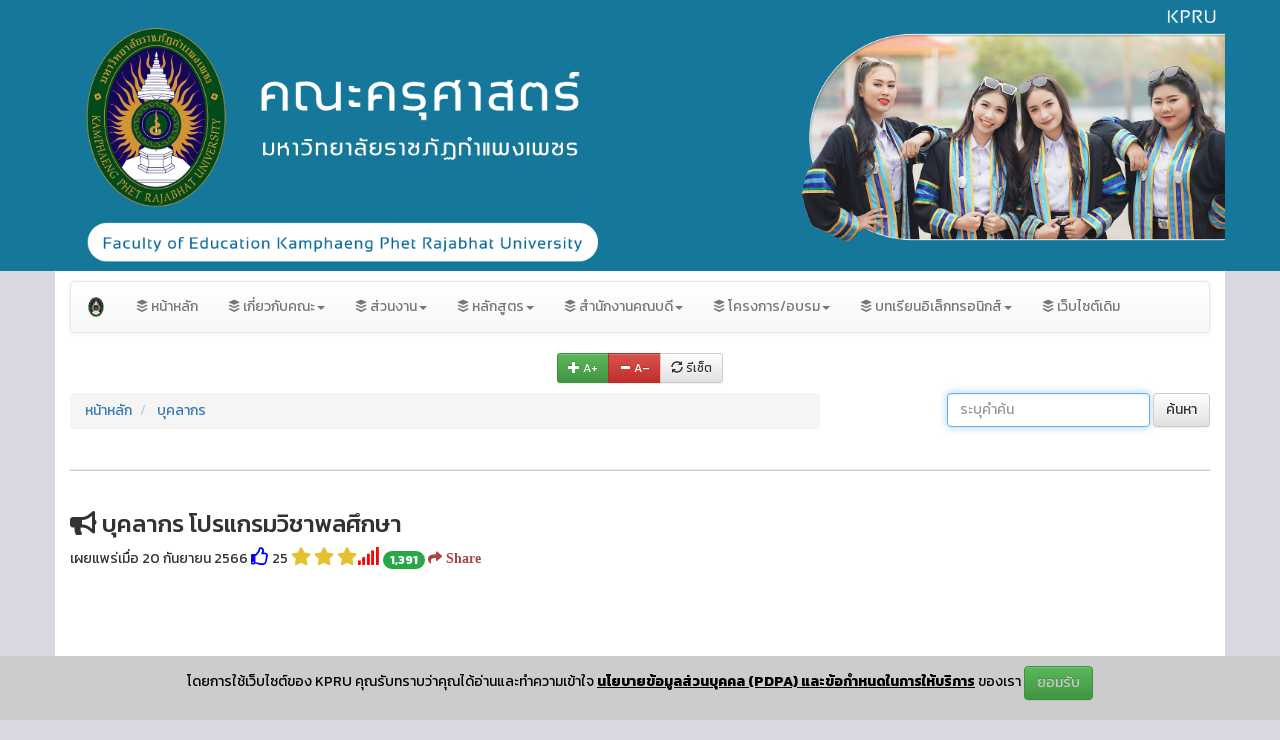

--- FILE ---
content_type: text/html; charset=UTF-8
request_url: https://edu.kpru.ac.th/main/?page_id=68&lang=TH
body_size: 102538
content:
<!DOCTYPE html>
<html lang="th" prefix="og: http://ogp.me/ns#">
<head>
  <meta charset="utf-8">  

  <meta name="mobile-web-app-capable" content="yes">
  <meta name="apple-mobile-web-app-capable" content="yes">
  <meta name="theme-color" content="#EC4600"/>
  <meta name="msapplication-navbutton-color" content="#EC4600">
  <meta name="apple-mobile-web-app-status-bar-style" content="black">
  <meta name="application-name" content="edu">
  <meta name="apple-mobile-web-app-title" content="edu">
  <meta name="msapplication-starturl" content="https://edu.kpru.ac.th/main/">
  <meta name="msapplication-TileImage" content="https://edu.kpru.ac.th/main//contents/img/kpru-logo512.png">
  <meta name="msapplication-TileColor" content="#EC4600">

  <meta name="viewport" content="width=device-width, initial-scale=1" />
  <meta name="robots" content="index,follow"/>
  
  
  <meta http-equiv="content-language" content="th" />
          <title>หน้า - บุคลากร โปรแกรมวิชาพลศึกษา</title>
      <meta name="title" content="บุคลากร โปรแกรมวิชาพลศึกษา" />
      <meta name="keywords" content="" />
      <meta name="description" content="บุคลากร โปรแกรมวิชาพลศึกษา, " />
      
      <meta property='og:url' content='https://edu.kpru.ac.th/main/?page_id=68&lang=TH' />
      <meta property="og:title" content="บุคลากร โปรแกรมวิชาพลศึกษา" />
      <meta property="og:description" content="คณะครุศาสตร์ มหาวิทยาลัยราชภัฏกำแพงเพชร" />
      <meta property="fb:app_id" content="" />
      <meta property="og:image" content="https://edu.kpru.ac.th/main//thumbs/thumb_m_" />
      <meta property="og:image:width" content="" />
      <meta property="og:image:height" content="" />
      <meta property="og:image:secure_url" content="https://edu.kpru.ac.th/main//thumbs/thumb_m_" />
      <meta property="og:image:alt" content="บุคลากร โปรแกรมวิชาพลศึกษา" />
      <meta property="og:type" content="article" />
      <meta property="og:updated_time" content="2023-09-20T21:33:30+07:00" />

      <meta name="twitter:card" content="summary_large_image" />
      <meta name="twitter:title" content="บุคลากร โปรแกรมวิชาพลศึกษา" />
      <meta name="twitter:description" content="บุคลากร โปรแกรมวิชาพลศึกษา" />
      <meta name="twitter:image" content="https://edu.kpru.ac.th/main//thumbs/thumb_m_" />
      <meta name="twitter:image:width" content="" />
      <meta name="twitter:image:height" content="" />
      <meta name="twitter:creator" content="" />
      <meta name="twitter:site" content="" />
      
      <link rel="schema.DCTERMS" href="http://purl.org/dc/terms/" />
      <link rel="schema.DC" href="http://purl.org/dc/elements/1.1/" />
      <meta name="DC.Title" content="บุคลากร โปรแกรมวิชาพลศึกษา" />
      <meta name="DC.Creator.PersonalName" content="คณะครุศาสตร์ มหาวิทยาลัยราชภัฏกำแพงเพชร"/>
      <meta name="DC.Description" content="บุคลากร โปรแกรมวิชาพลศึกษา" />
      <meta name="DC.Date.created" scheme="ISO8601" content="2023-09-20"/>
      <meta name="DC.Date.dateSubmitted" scheme="ISO8601" content="2023-09-20"/>
      <meta name="DC.date.issued" content="2023-09-20">
      <meta name="DC.Date.modified" scheme="ISO8601" content="2023-09-20"/>
      <meta name="DC.Source.URI" content="https://edu.kpru.ac.th/main/?page_id=68&lang=TH"/>
      <meta name="DC.Type" content="Text"/>
      <meta name="DC.Type.articleType" content="Articles"/>

      <meta name="citation_keywords" content="" />
      <meta name="citation_title" content="บุคลากร โปรแกรมวิชาพลศึกษา" />
      <meta name="citation_publisher" content="คณะครุศาสตร์ มหาวิทยาลัยราชภัฏกำแพงเพชร" />
      <meta name="citation_language" content="TH"/>
      <meta name="citation_author" content="อนุชา พวงผกา" />
      <meta name="citation_pdf_url" content="https://edu.kpru.ac.th/main/?page_id=68&lang=TH" />
      <meta name="citation_date" content="2023-09-20" />
      <meta name="citation_abstract_html_url" content="https://edu.kpru.ac.th/main/?page_id=68&lang=TH" />

      <meta itemprop="name" content="บุคลากร โปรแกรมวิชาพลศึกษา">
      <meta itemprop="description" content="บุคลากร โปรแกรมวิชาพลศึกษา">
      <meta itemprop="image" content="https://edu.kpru.ac.th/main//thumbs/thumb_m_">

      <link rel="image_src" type="image/jpeg" href="https://edu.kpru.ac.th/main//thumbs/thumb_m_" />
      <link rel="canonical" href="https://edu.kpru.ac.th/main/?page_id=68&lang=TH">
    
  <link rel="pingback" href="https://edu.kpru.ac.th/main/xmlrpc.php" />

  <meta name="google-site-verification" content="" />
  <meta name="yandex-verification" content="" />
  <meta name="msvalidate.01" content="" />
  <meta name="majestic-site-verification" content="">
  
  <meta name="googlebot" content="index">
  <meta name="googlebot-news" content="snippet">
  <meta name="googlebot-image" content="imageindex">
  <meta name="yandex" content="all"/>
  <meta name="distribution" content="Thailand" />
  <meta name="revisit-after" content="1 days" />
  <meta name="expires" content="1 days" />
  <meta name="rating" content="5" />
  <meta name="copyright" content="&copy; คณะครุศาสตร์ มหาวิทยาลัยราชภัฏกำแพงเพชร https://edu.kpru.ac.th/main/" />

  <meta name="author" content="คณะครุศาสตร์ มหาวิทยาลัยราชภัฏกำแพงเพชร" />
  <meta name="generator" content="Anucha Puangpaka" />

  <link rel="openid.delegate" content="https://edu.kpru.ac.th/main/" />
  <link rel="alternate" hreflang="th" href="https://edu.kpru.ac.th/main/" />
  <link rel="alternate" type="application/rss+xml" title="คณะครุศาสตร์ มหาวิทยาลัยราชภัฏกำแพงเพชร" href="https://edu.kpru.ac.th/main/feed.php" />
  <link rel="shortcut icon" href="https://edu.kpru.ac.th/main//contents/img/KPRU-LOGO-50y-AI-Text-W.webp" />
  <link rel="icon" href="https://edu.kpru.ac.th/main//contents/img/KPRU-LOGO-50y-AI-Text-W.webp" type="image/x-icon" />
  <link rel="apple-touch-icon" type="image/png" href="https://edu.kpru.ac.th/main//contents/img/kpru-logo512.png">
  <link rel="apple-touch-icon-precomposed" type="image/png" href="https://edu.kpru.ac.th/main//contents/img/kpru-logo512.png">
  
  <link href="https://edu.kpru.ac.th/main//contents/img/kpru-logo512.png" rel="apple-touch-icon" />
  <link href="https://edu.kpru.ac.th/main//contents/img/KPRU-LOGO-50y-AI-Text-W.webp" rel="shortcut icon" type="image/x-icon" />
  
  <meta property="og:site_name" content="คณะครุศาสตร์ มหาวิทยาลัยราชภัฏกำแพงเพชร" />
  <meta property="og:locale" content="th_TH" />
  
  <meta property="article:publisher" content="https://www.facebook.com/edukpru" />
  <meta property="article:author" content="https://edu.kpru.ac.th/main/" />
  <meta property="article:tag" content="edu.kpru.ac.th คณะครุศาสตร์ มหาวิทยาลัยราชภัฏกำแพงเพชร" />
  
  <meta property="fb:admins" content="1221231997903513" />
  <meta property="fb:pages" content="100732015526820" />

  <base href="https://edu.kpru.ac.th/main/">

  <link rel="stylesheet" href="https://edu.kpru.ac.th/main/dist/css/bootstrap.min.css">
  <link rel="stylesheet" href="https://edu.kpru.ac.th/main/dist/css/bootstrap-theme.min.css">
  <link rel="stylesheet" href="https://edu.kpru.ac.th/main/theme.css">

      <script>
    if(navigator.geolocation) {
      navigator.geolocation.getCurrentPosition(showPosition);
    }
    function showPosition(position) {
      document.cookie = 'lat=' + position.coords.latitude + '; secure; samesite=strict; max-age=86400';
      document.cookie = 'lng=' + position.coords.longitude + '; secure; samesite=strict; max-age=86400';
    }
    </script>
        
  <script src="https://edu.kpru.ac.th/main/js/jquery.min.js" crossorigin="anonymous"></script>
  <script src="https://edu.kpru.ac.th/main/dist/js/bootstrap.min.js" crossorigin="anonymous"></script>

  <!--[if lt IE 9]>
    <script src="https://oss.maxcdn.com/html5shiv/3.7.3/html5shiv.min.js"></script>
    <script src="https://oss.maxcdn.com/respond/1.4.2/respond.min.js"></script>
  <![endif]-->

  
<style type="text/css" media="screen">
.vh-100 {
  min-height: 100vh;
}
@font-face {
  font-family: "THSarabun";
  src: url('fonts/THSarabun.ttf');
  src: local('THSarabun'), url('fonts/THSarabun.ttf') format('truetype');
  font-style: normal;
}

.font-14-bold {
  font-family: "THSarabun";
  font-size: 25pt;
  font-weight: bold;
}

html {
  position: relative;
  min-height: 100%;
}

body {  
  
    /*background: linear-gradient(-90deg,rgba(79, 58, 119,0.2), rgb(248, 249, 249));*/

    background: rgba(79, 58, 119,0.2);
    -webkit-animation-name: apbg-color-1;
    -webkit-animation-duration: 5s;
    animation-name: apbg-color-1;
    animation-duration: 5s;

    /*background-image: url('http://bestanimations.com/Nature/winter/winter-snow-nature-animated-gif-23.gif');
    background-attachment: fixed;
    background-size:cover;
    margin: 0 auto;*/
  }

@-webkit-keyframes apbg-color-1 {
  0% {background-color:rgba(79, 58, 119, 0.8);}
  25% {background-color:rgba(79, 58, 119, 0.6);}
  50% {background-color:rgba(79, 58, 119, 0.4);}
  75% {background-color:rgba(79, 58, 119, 0.2);}
  /* 100% {background-color:rgba(79, 58, 119, 0.0);} */
}
@keyframes apbg-color-1 {
  0% {background-color:rgba(79, 58, 119, 0.8);}
  25% {background-color:rgba(79, 58, 119, 0.6);}
  50% {background-color:rgba(79, 58, 119, 0.4);}
  75% {background-color:rgba(79, 58, 119, 0.2);}
  /* 100% {background-color:rgba(79, 58, 119, 0.0);} */
}

.footer {
  /* background-color: rgba(248, 249, 249,0.1); */
}

.body-main-row-head {
  /*margin: 0px;*/
  background-color: #15779A;
}

.body-main-row-body {
  /*margin: 0px;*/
  background-color: #ffffff;
}

.body-main-row-foot {
  /*margin: 0px;*/
  background-color: #15779A;
}

/* .container {
    width: 70%;
} */

.bg-primary {
  background-color: #007bff !important;
}

a.bg-primary:hover, a.bg-primary:focus,
button.bg-primary:hover,
button.bg-primary:focus {
  background-color: #0062cc !important;
}

.bg-secondary {
  background-color: #6c757d !important;
}

a.bg-secondary:hover, a.bg-secondary:focus,
button.bg-secondary:hover,
button.bg-secondary:focus {
  background-color: #545b62 !important;
}

.bg-success {
  background-color: #28a745 !important;
}

a.bg-success:hover, a.bg-success:focus,
button.bg-success:hover,
button.bg-success:focus {
  background-color: #1e7e34 !important;
}

.bg-info {
  background-color: #17a2b8 !important;
}

a.bg-info:hover, a.bg-info:focus,
button.bg-info:hover,
button.bg-info:focus {
  background-color: #117a8b !important;
}

.bg-warning {
  background-color: #ffc107 !important;
}

a.bg-warning:hover, a.bg-warning:focus,
button.bg-warning:hover,
button.bg-warning:focus {
  background-color: #d39e00 !important;
}

.bg-danger {
  background-color: #dc3545 !important;
}

a.bg-danger:hover, a.bg-danger:focus,
button.bg-danger:hover,
button.bg-danger:focus {
  background-color: #bd2130 !important;
}

.bg-light {
  background-color: #f8f9fa !important;
}

a.bg-light:hover, a.bg-light:focus,
button.bg-light:hover,
button.bg-light:focus {
  background-color: #dae0e5 !important;
}

.bg-dark {
  background-color: #343a40 !important;
}

a.bg-dark:hover, a.bg-dark:focus,
button.bg-dark:hover,
button.bg-dark:focus {
  background-color: #1d2124 !important;
}

.bg-white {
  background-color: #fff !important;
}

.bg-transparent {
  background-color: transparent !important;
}

.footerPolicy {
  position: fixed;
  z-index: 999999;
  left: 0;
  bottom: 0;
  width: 100%;
  background-color: #cccccc;
  color: #000000;
  text-align: center;
  /*font-size: 12px;*/
  padding: 10px;
}
.footerPolicy p {
  /*font-size: 12px;*/
}
.footerPolicy a {
  /*font-size: 12px;*/
  font-weight: bold;
  color: #000000;
  text-decoration: underline;
  text-underline-offset: 4px;
}
.footerPolicy span {
  cursor: pointer;
  color: #ccc;
}
</style>
  <!-- by Anucha Puangpaka -->

          <!-- by Anucha Puangpaka -->

    
        <!-- by Anucha Puangpaka -->

    <!-- <script src="https://ajax.googleapis.com/ajax/libs/jquery/3.2.1/jquery.min.js"></script> -->
    <!-- <script src="https://ajax.googleapis.com/ajax/libs/jquery/1.6.1/jquery.min.js"></script> -->
    <script>
    
        </script>
    <!-- by Anucha Puangpaka -->
  
  <script>
  function MM_openBrWindow(theURL,winName,features) {
    window.open(theURL,winName,features);
  }
  </script>
  
  <link rel="stylesheet" href="https://use.fontawesome.com/releases/v5.8.2/css/all.css">

    <!-- Global site tag (gtag.js) - Google Analytics -->
  <script src="https://www.googletagmanager.com/gtag/js?id=G-VL67Q7HF6R"></script>
  <script>
    window.dataLayer = window.dataLayer || [];
    function gtag(){dataLayer.push(arguments);}
    gtag('js', new Date());

    gtag('config', 'G-VL67Q7HF6R');
  </script>
  
  
  <script>
  $(document).ready(function(){
    $("a[href*='https://edu.kpru.ac.th/']").each(function(){
      $(this).attr("rel", "DoFollow");
    });
    $("a:not([href^='https://edu.kpru.ac.th/'])").each(function(){
      $(this).attr("rel", "NoFollow");
    });
  });
  </script>
  
  
  <link href="https://fonts.googleapis.com/css2?family=Kanit:wght@100;200;300;400;500;600;700;800;900&display=swap" rel="stylesheet">
  <style type="text/css">
  body{
    font-family: 'Kanit', sans-serif;
  }
  </style>
</head>
<body>
  
<header>
		<div class="body-main-row-head">
      <div class="container">
	        <div class="row">
					  <img src="https://edu.kpru.ac.th/main//contents/img/banner_top/banner_top_edu001.jpg" width="100%" title="คณะครุศาสตร์ มหาวิทยาลัยราชภัฏกำแพงเพชร" alt="คณะครุศาสตร์ มหาวิทยาลัยราชภัฏกำแพงเพชร">
	        </div>
      </div>
		</div>
	
	<div class="container body-main-row-body">
		<p></p>
		<nav class="navbar navbar-default"><!-- navbar-inverse navbar-fixed-top -->
			<div class="navbar-header">
				<button type="button" class="navbar-toggle collapsed" data-toggle="collapse" data-target="#navbar" aria-expanded="false" aria-controls="navbar">
					<span class="sr-only">Toggle navigation</span>
					<span class="icon-bar"></span>
					<span class="icon-bar"></span>
					<span class="icon-bar"></span>
				</button>
				<a class="navbar-brand" href="#" title="คณะครุศาสตร์ มหาวิทยาลัยราชภัฏกำแพงเพชร"><img width="20" alt="คณะครุศาสตร์ มหาวิทยาลัยราชภัฏกำแพงเพชร" title="คณะครุศาสตร์ มหาวิทยาลัยราชภัฏกำแพงเพชร" src="https://edu.kpru.ac.th/main//contents/img/kpru-logo512.png"></a>
							</div><!-- /.navbar-header -->
			<div id="navbar" class="navbar-collapse collapse">
				<ul class="nav navbar-nav">
												<li><a href="?" target="" title="หน้าหลัก"><i class="fab fa-buffer"></i> หน้าหลัก</a></li>
														<li><a class="dropdown-toggle" data-toggle="dropdown" role="button" aria-haspopup="true" aria-expanded="false" href="#" title="เกี่ยวกับคณะ"><i class="fab fa-buffer"></i> เกี่ยวกับคณะ<span class="caret"></span></a>
							<ul class="dropdown-menu">
														<li class="dropdown-submenu">
									<a tabindex="-1" href="#" title="แนะนำคณะ"><i class="fab fa-buffer"></i> แนะนำคณะ</a>
									<ul class="dropdown-menu">
																<li><a tabindex="-1" href="?page_id=17&lang=TH" target="" title="ประวัติและความเป็นมา"><i class="far fa-file-alt"></i> ประวัติและความเป็นมา</a></li>
																		<li><a tabindex="-1" href="?page_id=18&lang=TH" target="" title="ปรัชญา วิสัยทัศน์ พันธกิจ"><i class="far fa-file-alt"></i> ปรัชญา วิสัยทัศน์ พันธกิจ</a></li>
																		<li><a tabindex="-1" href="?page_id=19&lang=TH" target="" title="โครงสร้างหน่วยงาน"><i class="far fa-file-alt"></i> โครงสร้างหน่วยงาน</a></li>
																		<li><a tabindex="-1" href="?page_id=20&lang=TH" target="" title="โครงสร้างบริหาร"><i class="far fa-file-alt"></i> โครงสร้างบริหาร</a></li>
																		<li><a tabindex="-1" href="?page_id=35&lang=TH" target="" title="แผนปฏิบัติราชการประจำปี"><i class="far fa-file-alt"></i> แผนปฏิบัติราชการประจำปี</a></li>
																		<li><a tabindex="-1" href="?page_id=16&lang=TH" target="" title="เพลงมาร์ชคณะ"><i class="far fa-file-alt"></i> เพลงมาร์ชคณะ</a></li>
																	</li></ul>
															<li><a href="?page_id=64&lang=TH" target="" title="คุณลักษณะบัณฑิต"><i class="far fa-file-alt"></i> คุณลักษณะบัณฑิต</a></li>
																<li><a href="?page_id=23&lang=TH" target="" title="คณะกรรมการประจำคณะ"><i class="far fa-file-alt"></i> คณะกรรมการประจำคณะ</a></li>
																<li><a href="?page_id=20&lang=TH" target="" title="คณะผู้บริหารประจำคณะ"><i class="far fa-file-alt"></i> คณะผู้บริหารประจำคณะ</a></li>
																<li class="dropdown-submenu">
									<a tabindex="-1" href="#" title="บุคลากรสายวิชาการ"><i class="fab fa-buffer"></i> บุคลากรสายวิชาการ</a>
									<ul class="dropdown-menu">
																<li><a tabindex="-1" href="?page_id=59&lang=TH" target="" title="การประถมศึกษา"><i class="far fa-file-alt"></i> การประถมศึกษา</a></li>
																		<li><a tabindex="-1" href="?page_id=63&lang=TH" target="" title="ภาษาอังกฤษ"><i class="far fa-file-alt"></i> ภาษาอังกฤษ</a></li>
																		<li><a tabindex="-1" href="?page_id=70&lang=TH" target="" title="คณิตศาสตร์"><i class="far fa-file-alt"></i> คณิตศาสตร์</a></li>
																		<li><a tabindex="-1" href="?page_id=69&lang=TH" target="" title="การศึกษาปฐมวัย"><i class="far fa-file-alt"></i> การศึกษาปฐมวัย</a></li>
																		<li><a tabindex="-1" href="?page_id=68&lang=TH" target="" title="พลศึกษา"><i class="far fa-file-alt"></i> พลศึกษา</a></li>
																		<li><a tabindex="-1" href="?page_id=71&lang=TH" target="" title="สังคมศึกษา"><i class="far fa-file-alt"></i> สังคมศึกษา</a></li>
																		<li><a tabindex="-1" href="?page_id=72&lang=TH" target="" title="วิทยาศาสตร์ทั่วไป"><i class="far fa-file-alt"></i> วิทยาศาสตร์ทั่วไป</a></li>
																		<li><a tabindex="-1" href="?page_id=67&lang=TH" target="" title="คอมพิวเตอร์"><i class="far fa-file-alt"></i> คอมพิวเตอร์</a></li>
																		<li><a tabindex="-1" href="?page_id=73&lang=TH" target="" title="ภาษาจีน"><i class="far fa-file-alt"></i> ภาษาจีน</a></li>
																		<li><a tabindex="-1" href="?page_id=66&lang=TH" target="" title="ภาษาไทย"><i class="far fa-file-alt"></i> ภาษาไทย</a></li>
																		<li><a tabindex="-1" href="https://edu.kpru.ac.th/main/?page_id=509&amp;lang=TH" target="" title="สาขาวิชาบริหารการศึกษา"><i class="far fa-file-alt"></i> สาขาวิชาบริหารการศึกษา</a></li>
																		<li><a tabindex="-1" href="https://edu.kpru.ac.th/main/?page_id=510&amp;lang=TH" target="" title="สาขาวิชาหลักสูตรและการสอน"><i class="far fa-file-alt"></i> สาขาวิชาหลักสูตรและการสอน</a></li>
																		<li><a tabindex="-1" href="https://edu.kpru.ac.th/main/?page_id=511&amp;lang=TH" target="" title="สาขาวิชาจิตวิทยาและการแนะแนว"><i class="far fa-file-alt"></i> สาขาวิชาจิตวิทยาและการแนะแนว</a></li>
																		<li><a tabindex="-1" href="https://edu.kpru.ac.th/main/?page_id=508&amp;lang=TH" target="" title="สาขาวิชาการวิจัยและวัดผลการศึกษา"><i class="far fa-file-alt"></i> สาขาวิชาการวิจัยและวัดผลการศึกษา</a></li>
																		<li><a tabindex="-1" href="https://edu.kpru.ac.th/main/?page_id=512&amp;lang=TH" target="" title="สาขาวิชานวัตกรรมและเทคโนโลยีสารสนเทศทางการศึกษา"><i class="far fa-file-alt"></i> สาขาวิชานวัตกรรมและเทคโนโลยีสารสนเทศทางการศึกษา</a></li>
																	</li></ul>
															<li><a href="?page_id=58&lang=TH" target="" title="บุคลากรสายสนับสนุน"><i class="far fa-file-alt"></i> บุคลากรสายสนับสนุน</a></li>
																<li><a href="?page_id=27&lang=TH" target="" title="ศิษย์เก่า"><i class="far fa-file-alt"></i> ศิษย์เก่า</a></li>
																<li><a href="?page_id=28&lang=TH" target="" title="ทำเนียบคณบดี"><i class="far fa-file-alt"></i> ทำเนียบคณบดี</a></li>
															</li></ul>
													<li><a class="dropdown-toggle" data-toggle="dropdown" role="button" aria-haspopup="true" aria-expanded="false" href="#" title="ส่วนงาน"><i class="fab fa-buffer"></i> ส่วนงาน<span class="caret"></span></a>
							<ul class="dropdown-menu">
														<li class="dropdown-submenu">
									<a tabindex="-1" href="#" title="หน่วยงานภายใน"><i class="fab fa-buffer"></i> หน่วยงานภายใน</a>
									<ul class="dropdown-menu">
																<li><a tabindex="-1" href="" target="" title="ศูนย์ศึกษาการพัฒนาครู"><i class="far fa-file-alt"></i> ศูนย์ศึกษาการพัฒนาครู</a></li>
																		<li><a tabindex="-1" href="" target="" title="ศูนย์ส่งเสริมและบริการสุขภาพ"><i class="far fa-file-alt"></i> ศูนย์ส่งเสริมและบริการสุขภาพ</a></li>
																		<li><a tabindex="-1" href="" target="" title="ศูนย์การศึกษาพิเศษ"><i class="far fa-file-alt"></i> ศูนย์การศึกษาพิเศษ</a></li>
																		<li><a tabindex="-1" href="" target="" title="ศูนย์การจัดการเรียนรู้สะเต็มศึกษา"><i class="far fa-file-alt"></i> ศูนย์การจัดการเรียนรู้สะเต็มศึกษา</a></li>
																		<li><a tabindex="-1" href="https://edu.kpru.ac.th/school/" target="_blank" title="โรงเรียนอนุบาลราชภัฏกำแพงเพชร"><i class="far fa-file-alt"></i> โรงเรียนอนุบาลราชภัฏกำแพงเพชร</a></li>
																	</li></ul>
															<li class="dropdown-submenu">
									<a tabindex="-1" href="#" title="ฝ่ายงาน"><i class="fab fa-buffer"></i> ฝ่ายงาน</a>
									<ul class="dropdown-menu">
																<li><a tabindex="-1" href="?page_id=10&lang=TH" target="" title="ฝ่ายวิชาการ"><i class="far fa-file-alt"></i> ฝ่ายวิชาการ</a></li>
																		<li><a tabindex="-1" href="?page_id=14&lang=TH" target="" title="ฝ่ายวางแผนและประกันคุณภาพการศึกษา"><i class="far fa-file-alt"></i> ฝ่ายวางแผนและประกันคุณภาพการศึกษา</a></li>
																		<li><a tabindex="-1" href="?page_id=12&lang=TH" target="" title="ฝ่ายบริหารและบริการวิชาการ"><i class="far fa-file-alt"></i> ฝ่ายบริหารและบริการวิชาการ</a></li>
																		<li><a tabindex="-1" href="?page_id=9&lang=TH" target="" title="ฝ่ายวิจัยและกิจการพิเศษ"><i class="far fa-file-alt"></i> ฝ่ายวิจัยและกิจการพิเศษ</a></li>
																		<li><a tabindex="-1" href="?page_id=13&lang=TH" target="" title="ฝ่ายกิจกรรมนักศึกษาและศิลปวัฒนธรรม"><i class="far fa-file-alt"></i> ฝ่ายกิจกรรมนักศึกษาและศิลปวัฒนธรรม</a></li>
																		<li><a tabindex="-1" href="?page_id=1&lang=TH" target="" title="ฝ่ายฝึกประสบการณ์วิชาชีพครู"><i class="far fa-file-alt"></i> ฝ่ายฝึกประสบการณ์วิชาชีพครู</a></li>
																	</li></ul>
														</li></ul>
													<li><a class="dropdown-toggle" data-toggle="dropdown" role="button" aria-haspopup="true" aria-expanded="false" href="#" title="หลักสูตร"><i class="fab fa-buffer"></i> หลักสูตร<span class="caret"></span></a>
							<ul class="dropdown-menu">
														<li class="dropdown-submenu">
									<a tabindex="-1" href="#" title="ปริญญาตรี"><i class="fab fa-buffer"></i> ปริญญาตรี</a>
									<ul class="dropdown-menu">
																<li><a tabindex="-1" href="https://elementary.kpru.ac.th/" target="_blank" title="การประถมศึกษา"><i class="far fa-file-alt"></i> การประถมศึกษา</a></li>
																		<li><a tabindex="-1" href="https://edu.kpru.ac.th/kinder/" target="_blank" title="การศึกษาปฐมวัย"><i class="far fa-file-alt"></i> การศึกษาปฐมวัย</a></li>
																		<li><a tabindex="-1" href="https://edu.kpru.ac.th/social/" target="_blank" title="สังคมศึกษา"><i class="far fa-file-alt"></i> สังคมศึกษา</a></li>
																		<li><a tabindex="-1" href="https://edu.kpru.ac.th/physical/" target="_blank" title="พลศึกษา"><i class="far fa-file-alt"></i> พลศึกษา</a></li>
																		<li><a tabindex="-1" href="https://edu.kpru.ac.th/computer/" target="_blank" title="คอมพิวเตอร์"><i class="far fa-file-alt"></i> คอมพิวเตอร์</a></li>
																		<li><a tabindex="-1" href="https://edu.kpru.ac.th/science/" target="_blank" title="วิทยาศาสตร์ทั่วไป"><i class="far fa-file-alt"></i> วิทยาศาสตร์ทั่วไป</a></li>
																		<li><a tabindex="-1" href="https://edu.kpru.ac.th/math/" target="_blank" title="คณิตศาสตร์"><i class="far fa-file-alt"></i> คณิตศาสตร์</a></li>
																		<li><a tabindex="-1" href="https://edu.kpru.ac.th/thai/" target="_blank" title="ภาษาไทย"><i class="far fa-file-alt"></i> ภาษาไทย</a></li>
																		<li><a tabindex="-1" href="https://edu.kpru.ac.th/english/" target="_blank" title="ภาษาอังกฤษ"><i class="far fa-file-alt"></i> ภาษาอังกฤษ</a></li>
																		<li><a tabindex="-1" href="https://edu.kpru.ac.th/chinese/" target="_blank" title="ภาษาจีน"><i class="far fa-file-alt"></i> ภาษาจีน</a></li>
																	</li></ul>
															<li><a href="https://edu.kpru.ac.th/graduates/" target="_blank" title="สาขาวิชาการบริหารการศึกษา"><i class="far fa-file-alt"></i> สาขาวิชาการบริหารการศึกษา</a></li>
																<li><a href="https://edu.kpru.ac.th/gdtp/" target="_blank" title="ประกาศนียบัตรบัณฑิตสาขาวิชาชีพครู"><i class="far fa-file-alt"></i> ประกาศนียบัตรบัณฑิตสาขาวิชาชีพครู</a></li>
															</li></ul>
													<li><a class="dropdown-toggle" data-toggle="dropdown" role="button" aria-haspopup="true" aria-expanded="false" href="#" title="สำนักงานคณบดี"><i class="fab fa-buffer"></i> สำนักงานคณบดี<span class="caret"></span></a>
							<ul class="dropdown-menu">
														<li><a href="ap/edms/?nu=&amp;catalogCode=EDMS-09&amp;lang=TH" target="" title="แผนงานโครงการงบประมาณแผ่นดิน ปีงบประมาณ 2569 NEW!"><i class="far fa-file-alt"></i> แผนงานโครงการงบประมาณแผ่นดิน ปีงบประมาณ 2569 NEW!</a></li>
																<li><a href="ap/edms/?nu=&amp;catalogCode=EDMS-10&amp;lang=TH" target="" title="แผนงานโครงการงบประมาณรายได้ ปีงบประมาณ 2569 NEW!"><i class="far fa-file-alt"></i> แผนงานโครงการงบประมาณรายได้ ปีงบประมาณ 2569 NEW!</a></li>
																<li><a href="https://eoa2.kpru.ac.th/eOfficeA1/login.php" target="_blank" title="ระบบเอกสารทางอิเล็กทรอนิกส์ (Binary Document)"><i class="far fa-file-alt"></i> ระบบเอกสารทางอิเล็กทรอนิกส์ (Binary Document)</a></li>
																<li><a href="https://e-personnel.kpru.ac.th/" target="_blank" title="ระบบการบริหารงานบุคคลแบบอิเล็กทรอนิกส์ (E-Personal)"><i class="far fa-file-alt"></i> ระบบการบริหารงานบุคคลแบบอิเล็กทรอนิกส์ (E-Personal)</a></li>
																<li><a href="https://3d-gf.kpru.ac.th/bgreport1/" target="_blank" title="ระบบบัญชี 3 มิติ"><i class="far fa-file-alt"></i> ระบบบัญชี 3 มิติ</a></li>
																<li><a href="https://mis.kpru.ac.th/kprureport/" target="_blank" title="ระบบสารสนเทศเพื่อการบริหารและการตัดสินใจ (MIS)"><i class="far fa-file-alt"></i> ระบบสารสนเทศเพื่อการบริหารและการตัดสินใจ (MIS)</a></li>
																<li><a href="https://e-par.kpru.ac.th/e-par/" target="_blank" title="ระบบประเมินปฏิบัติราชการ e-PAR"><i class="far fa-file-alt"></i> ระบบประเมินปฏิบัติราชการ e-PAR</a></li>
																<li><a href="https://e-payslip.kpru.ac.th/login" target="_blank" title="ระบบสลิปเงินเดือน e-payslip"><i class="far fa-file-alt"></i> ระบบสลิปเงินเดือน e-payslip</a></li>
																<li><a href="https://e-par.kpru.ac.th/timeKPRU/" target="_blank" title="ลงเวลาปฏิบัติราชการ"><i class="far fa-file-alt"></i> ลงเวลาปฏิบัติราชการ</a></li>
																<li><a href="https://e-student.kpru.ac.th/adddrop/" target="_blank" title="เพิ่ม-ถอน รายวิชาออนไลน์"><i class="far fa-file-alt"></i> เพิ่ม-ถอน รายวิชาออนไลน์</a></li>
																<li><a href="" target="" title="ตรวจสอบภายใน"><i class="far fa-file-alt"></i> ตรวจสอบภายใน</a></li>
																<li><a href="https://e-rms.kpru.ac.th/main/" target="_blank" title="บริหารความเสี่ยง"><i class="far fa-file-alt"></i> บริหารความเสี่ยง</a></li>
																<li><a href="https://edu.kpru.ac.th/ap/booking/" target="_blank" title="จองห้องประชุม"><i class="far fa-file-alt"></i> จองห้องประชุม</a></li>
																<li><a href="?page_id=15&lang=TH" target="" title="รายงานการประชุม"><i class="far fa-file-alt"></i> รายงานการประชุม</a></li>
																<li><a href="https://edu.kpru.ac.th/main/ap/edms/?nu=&amp;catalogCode=EDMS-07&amp;lang=TH" target="_blank" title="ประกาศ/คำสั่ง"><i class="far fa-file-alt"></i> ประกาศ/คำสั่ง</a></li>
																<li><a href="?page_id=15&lang=TH" target="" title="ดาวน์โหลดเอกสาร / คูมือ"><i class="far fa-file-alt"></i> ดาวน์โหลดเอกสาร / คูมือ</a></li>
																<li><a href="https://ga.kpru.ac.th/eservice?fbclid=IwAR0xBHwZBZZf-LlLEv5dZJXokXwjepmNAY-kpzAuOrszeel77dTL5-57wbU" target="_blank" title="แจ้งซ่อม! ปะปา อาคาร ไฟฟ้า"><i class="far fa-file-alt"></i> แจ้งซ่อม! ปะปา อาคาร ไฟฟ้า</a></li>
															</li></ul>
													<li><a class="dropdown-toggle" data-toggle="dropdown" role="button" aria-haspopup="true" aria-expanded="false" href="#" title="โครงการ/อบรม"><i class="fab fa-buffer"></i> โครงการ/อบรม<span class="caret"></span></a>
							<ul class="dropdown-menu">
														<li class="dropdown-submenu">
									<a tabindex="-1" href="#" title="โครงการ (ระยะยาว)"><i class="fab fa-buffer"></i> โครงการ (ระยะยาว)</a>
									<ul class="dropdown-menu">
																<li><a tabindex="-1" href="https://sites.google.com/view/qpot-kpru" target="_blank" title="ส่งเสริมคุณภาพการศึกษาในโรงเรียนตำรวจตระเวนชายแดน"><i class="far fa-file-alt"></i> ส่งเสริมคุณภาพการศึกษาในโรงเรียนตำรวจตระเวนชายแดน</a></li>
																		<li><a tabindex="-1" href="https://sites.google.com/view/kruraktin-kpru" target="_blank" title="ครูรัก(ษ์)ถิ่น"><i class="far fa-file-alt"></i> ครูรัก(ษ์)ถิ่น</a></li>
																		<li><a tabindex="-1" href="" target="" title="ครูคืนถิ่น"><i class="far fa-file-alt"></i> ครูคืนถิ่น</a></li>
																		<li><a tabindex="-1" href="https://sites.google.com/view/innovation-edukpru/" target="_blank" title="ยกระดับการจัดการเรียนรู้โรงเรียนเครือข่ายขนาดเล็ก"><i class="far fa-file-alt"></i> ยกระดับการจัดการเรียนรู้โรงเรียนเครือข่ายขนาดเล็ก</a></li>
																	</li></ul>
															<li class="dropdown-submenu">
									<a tabindex="-1" href="#" title="ฝึกอบรมภายใน-ภายนอก"><i class="fab fa-buffer"></i> ฝึกอบรมภายใน-ภายนอก</a>
									<ul class="dropdown-menu">
																<li><a tabindex="-1" href="" target="" title="หลักสูตรระยะสั้น"><i class="far fa-file-alt"></i> หลักสูตรระยะสั้น</a></li>
																		<li><a tabindex="-1" href="" target="" title="ฝึกอบรมภายใน"><i class="far fa-file-alt"></i> ฝึกอบรมภายใน</a></li>
																	</li></ul>
															<li><a href="" target="" title="ดาวน์โหลดเกียรติบัตร"><i class="far fa-file-alt"></i> ดาวน์โหลดเกียรติบัตร</a></li>
																<li><a href="https://edu.kpru.ac.th/main/?page_id=3&amp;lang=TH" target="" title="โครงการพิเศษ"><i class="far fa-file-alt"></i> โครงการพิเศษ</a></li>
															</li></ul>
													<li><a class="dropdown-toggle" data-toggle="dropdown" role="button" aria-haspopup="true" aria-expanded="false" href="#" title="บทเรียนอิเล็กทรอนิกส์"><i class="fab fa-buffer"></i> บทเรียนอิเล็กทรอนิกส์<span class="caret"></span></a>
							<ul class="dropdown-menu">
														<li><a href="https://mooc.kpru.ac.th/" target="_blank" title="MOOC"><i class="far fa-file-alt"></i> MOOC</a></li>
																<li><a href="" target="_blank" title="e-Learning"><i class="far fa-file-alt"></i> e-Learning</a></li>
															</li></ul>
													<li><a href="https://edu.kpru.ac.th/index.php" target="_blank" title="เว็บไซต์เดิม"><i class="fab fa-buffer"></i> เว็บไซต์เดิม</a></li>
											</ul>
			</div><!-- /.nav-collapse -->
		</nav>

		<div class="text-center" style="margin-bottom: 10px;">
		  <div class="btn-group">
		    <button id="fontInc" class="btn btn-success btn-sm">
		      <span class="glyphicon glyphicon-plus"></span> A+
		    </button>
		    <button id="fontDec" class="btn btn-danger btn-sm">
		      <span class="glyphicon glyphicon-minus"></span> A–
		    </button>
		    <button id="fontReset" class="btn btn-default btn-sm">
		      <span class="glyphicon glyphicon-refresh"></span> รีเซ็ต
		    </button>
		  </div>
		</div>
	</div>

</header>

	<main>
   
<div class="body-main-row-body container theme-showcase" role="main">
      	<div  class="breadcrumbx" >
        <div class="row">
          <div class="col-lg-8 col-md-8 col-sm-12">
            <ul class="breadcrumb" itemscope="" itemtype="http://schema.org/BreadcrumbList">
              <li itemprop="itemListElement" itemscope="" itemtype="http://schema.org/ListItem">
                <a href="?lang=TH" itemprop="item" title="หน้าหลัก">
                  <span itemprop="name">หน้าหลัก</span>
                </a>
                <meta itemprop="position" content="1">
              </li>
              <li itemprop="itemListElement" itemscope="" itemtype="http://schema.org/ListItem">
                                <a href="?cat=092&lang=TH" itemprop="item" title="บุคลากร">
                                  <span itemprop="name">บุคลากร</span>
                </a>
                <meta itemprop="position" content="2">
              </li>
            </ul>
            <p></p>
          </div>
          <div class="col-lg-4 col-md-4 col-sm-12">
            <form class="form-inline text-right" action="/main/index.php" method="GET">
              <input type="hidden" name="cat" value="all">
              <div class="form-group">
                <input type="text" name="q" value="" placeholder="ระบุคำค้น" class="form-control" autofocus>
              </div>
              <button type="submit" class="btn btn-default">ค้นหา</button>
            </form>
          </div>
        </div>
        <div class="row"><div class="col-lg-12 col-md-12 col-sm-12"><hr></div></div>

        <div class="row">
              		    <div class="col-lg-12 col-md-12 col-sm-12">
    		                <h1 class="h3"><i class="fas fa-bullhorn"></i> บุคลากร โปรแกรมวิชาพลศึกษา</h1>
                      
            
                        <div class="justify-content-center" id="results_pagesLike_68">
              เผยแพร่เมื่อ 20 กันยายน 2566 <a onclick="pagesLike_68();" title="Like"><i class="far fa-thumbs-up" style="font-size:18px;color:blue"></i></a> 25 <i class="fa fa-star" style="font-size:18px;color:#e6c12f"></i>
              <i class="fa fa-star" style="font-size:18px;color:#e6c12f"></i>
              <i class="fa fa-star" style="font-size:18px;color:#e6c12f"></i><i class="fa fa-signal" style="font-size:18px;color:red"></i> <span class="badge bg-success text-white">1,391</span>                            <a class="btn-floating btn-fb" href="javascript:void(0);" onClick="window.open('https://www.facebook.com/sharer.php?u=https%3A%2F%2Fedu.kpru.ac.th%2Fmain%2F%3Fpage_id%3D68%26lang%3DTH','facebook','scrollbars=yes,resizable=yes,width=1000,height=600')" title="Facebook share">
                            <i class="fas fa-share text-danger"> Share </i></a>
            </div>
            <script type="text/javascript">
            // Modify Anucha Puangpaka
            function pagesLike_68(){
              (function($){
                $.fn.loaddata = function(options) {
                  var settings = $.extend({ 
                    loading_gif_url : "contents/images/loader.gif",
                    end_record_text : '',
                    data_url : 'fetch-pages-like.php',
                    id : '68',
                    lang : 'TH',
                    start_page : 1
                  }, options);
                  
                  var el = this;
                  loading  = false;
                  end_record = false;
                  contents(el, settings);
                  
                  $(window).scroll(function() {
                    if($(window).scrollTop() + $(window).height() >= $(document).height()){
                      contents(el, settings);
                    }
                  });
                };
                
                function contents(el, settings){
                  var load_img = $('<img/>').attr('src',settings.loading_gif_url).addClass('loading-image');
                  var record_end_txt = $('<div/>').text(settings.end_record_text).addClass('end-record-info');
                  
                  if(loading == false && end_record == false){
                    loading = true;
                    //el.append(load_img);
                    $.post(settings.data_url, {'page': settings.start_page,'id': settings.id,'lang': settings.lang}, function(data){
                      if(data.trim().length == 0){
                        el.html(record_end_txt);
                        load_img.remove();
                        end_record = true;
                        return;
                      }
                      loading = false;
                      load_img.remove();
                      el.html(data);
                      settings.start_page ++;
                    })
                  }
                }
              })(jQuery);

              $("#results_pagesLike_68").loaddata();
            }
            </script>
            <p class="lead"><h5 style="text-align: center;"> </h5>
<table style="height: 5px; width: 789px;">
<tbody>
<tr style="height: 17px;">
<td style="width: 1028px; height: 17px;" colspan="7" valign="top">    </td>
</tr>
<tr style="height: 51px;">
<td style="width: 1028px; text-align: center; height: 51px;" colspan="7" valign="top">
<h3>คณาจารย์ โปรแกรมวิชาพลศึกษา</h3>
</td>
</tr>
<tr style="height: 17px;">
<td style="width: 1028px; text-align: center; height: 17px;" colspan="7" valign="top">เว็บไซต์สาขา : <a href="https://edu.kpru.ac.th/physical/" target="_blank" rel="noopener noreferrer">https://edu.kpru.ac.th/physical</a></td>
</tr>
<tr style="height: 17px;">
<td style="width: 1028px; text-align: center; height: 17px;" colspan="7" valign="top"> </td>
</tr>
<tr style="height: 17px;">
<td style="width: 1028px; text-align: center; height: 17px;" colspan="7" valign="top"> </td>
</tr>
<tr style="height: 17px;">
<td style="width: 1028px; text-align: center; height: 17px;" colspan="7" valign="top"> </td>
</tr>
<tr style="height: 329px;">
<td style="width: 147px; height: 329px;" valign="top"> </td>
<td style="width: 178px; height: 329px;" valign="top"><img src="https://edu.kpru.ac.th/main//contents/images/program/Gymnastics/34.png" width="265" height="281" /></td>
<td style="width: 21px; height: 329px;" valign="top"> </td>
<td style="width: 256px; height: 329px;" valign="top"><img src="https://edu.kpru.ac.th/main//contents/images/program/Gymnastics/35.png" width="265" height="281" /></td>
<td style="width: 106.328px; height: 329px;" valign="top"> </td>
<td style="width: 177.672px; height: 329px;" valign="top"><img src="https://edu.kpru.ac.th/main//contents/images/program/Gymnastics/36.png" width="265" height="281" /></td>
<td style="width: 142px; height: 329px;" valign="top"> </td>
</tr>
<tr style="height: 17px;">
<td style="width: 147px; height: 17px;" valign="top"> </td>
<td style="width: 178px; height: 17px;" valign="top"> </td>
<td style="width: 21px; height: 17px;" valign="top"> </td>
<td style="width: 256px; height: 17px;" valign="top"> </td>
<td style="width: 106.328px; height: 17px;" valign="top"> </td>
<td style="width: 177.672px; height: 17px;" valign="top"> </td>
<td style="width: 142px; height: 17px;" valign="top"> </td>
</tr>
<tr style="height: 337.938px;">
<td style="width: 147px; height: 337.938px;" valign="top"> </td>
<td style="width: 178px; height: 337.938px;" valign="top"><img src="https://edu.kpru.ac.th/main//contents/images/program/Gymnastics/37.png" width="265" height="281" /></td>
<td style="width: 21px; height: 337.938px;" valign="top"> </td>
<td style="width: 256px; height: 337.938px;" valign="top"> </td>
<td style="width: 106.328px; height: 337.938px;" valign="top"> </td>
<td style="width: 177.672px; height: 337.938px;" valign="top"> <img src="https://edu.kpru.ac.th/main//contents/images/program/Gymnastics/38.png" alt="" width="265" height="281" /></td>
<td style="width: 142px; height: 337.938px;" valign="top"> </td>
</tr>
<tr style="height: 17px;">
<td style="width: 147px; height: 17px;" valign="top"> </td>
<td style="width: 178px; height: 17px;" valign="top"> </td>
<td style="width: 21px; height: 17px;" valign="top"> </td>
<td style="width: 256px; height: 17px;" valign="top"> </td>
<td style="width: 106.328px; height: 17px;" valign="top"> </td>
<td style="width: 177.672px; height: 17px;" valign="top"> </td>
<td style="width: 142px; height: 17px;" valign="top"> </td>
</tr>
<tr style="height: 350px;">
<td style="width: 147px; height: 350px;" valign="top"> </td>
<td style="width: 178px; height: 350px;" valign="top"> </td>
<td style="width: 21px; height: 350px;" valign="top"> </td>
<td style="width: 256px; height: 350px;" valign="top"> </td>
<td style="width: 106.328px; height: 350px;" valign="top"> </td>
<td style="width: 177.672px; height: 350px;" valign="top"> </td>
<td style="width: 142px; height: 350px;" valign="top"> </td>
</tr>
<tr style="height: 17px;">
<td style="width: 147px; height: 17px;" valign="top"> </td>
<td style="width: 178px; height: 17px;" valign="top"> </td>
<td style="width: 21px; height: 17px;" valign="top"> </td>
<td style="width: 256px; height: 17px;" valign="top"> </td>
<td style="width: 106.328px; height: 17px;" valign="top"> </td>
<td style="width: 177.672px; height: 17px;" valign="top"> </td>
<td style="width: 142px; height: 17px;" valign="top"> </td>
</tr>
<tr style="height: 17px;">
<td style="width: 147px; height: 17px;" valign="top"> </td>
<td style="width: 178px; height: 17px;" valign="top"> </td>
<td style="width: 21px; height: 17px;" valign="top"> </td>
<td style="width: 256px; height: 17px;" valign="top"> </td>
<td style="width: 106.328px; height: 17px;" valign="top"> </td>
<td style="width: 177.672px; height: 17px;" valign="top"> </td>
<td style="width: 142px; height: 17px;" valign="top"> </td>
</tr>
<tr style="height: 17px;">
<td style="width: 147px; height: 17px;" valign="top"> </td>
<td style="width: 178px; height: 17px;" valign="top"> </td>
<td style="width: 21px; height: 17px;" valign="top"> </td>
<td style="width: 256px; height: 17px;" valign="top"> </td>
<td style="width: 106.328px; height: 17px;" valign="top"> </td>
<td style="width: 177.672px; height: 17px;" valign="top"> </td>
<td style="width: 142px; height: 17px;" valign="top"> </td>
</tr>
<tr style="height: 17px;">
<td style="width: 147px; height: 17px;" valign="top"> </td>
<td style="width: 178px; height: 17px;" valign="top"> </td>
<td style="width: 21px; height: 17px;" valign="top"> </td>
<td style="width: 256px; height: 17px;" valign="top"> </td>
<td style="width: 106.328px; height: 17px;" valign="top"> </td>
<td style="width: 177.672px; height: 17px;" valign="top"> </td>
<td style="width: 142px; height: 17px;" valign="top"> </td>
</tr>
</tbody>
</table></p>
            <hr>
            คณะครุศาสตร์ มหาวิทยาลัยราชภัฏกำแพงเพชร. (2566). บุคลากร โปรแกรมวิชาพลศึกษา. สืบค้น 17 มกราคม 2569, จาก <a href="https://edu.kpru.ac.th/main/?page_id=68&lang=TH" target="_blank"><font color=#FF6600>https://edu.kpru.ac.th/main/?page_id=68&lang=TH</font></a>            <hr>
            <p class="lead" align="right"></p>
                          <p><a href="https://edu.kpru.ac.th/main/?page_id=68&lang=TH&pdf=1"  target="_blank" title="บุคลากร โปรแกรมวิชาพลศึกษา"><img src="https://edu.kpru.ac.th/main/contents/images/pdf.png" width="50" height="50" alt="บุคลากร โปรแกรมวิชาพลศึกษา"></a></p>
              <meta name="citation_pdf_url" content="https://edu.kpru.ac.th/main/?page_id=68&lang=TH&pdf=1">
                            <div class="row">
                <ul>
              	<li><a href='https://www.google.co.th/search?q=คณะครุศาสตร์ มหาวิทยาลัยราชภัฏกำแพงเพชร' title='คณะครุศาสตร์ มหาวิทยาลัยราชภัฏกำแพงเพชร' class="label label-success" target='google_window'>#คณะครุศาสตร์ มหาวิทยาลัยราชภัฏกำแพงเพชร</a></li>              	</ul>
              </div>
              <p>
                                                  <img src="contents/qrcode/page_id68.png" alt=" " title=" ">
                              </p>
              <p>
                                <a href="https://edu.kpru.ac.th/main/?page_id=68&lang=TH">https://edu.kpru.ac.th/main/?page_id=68&lang=TH                                </a></p>
                        </div>
                  </div>
      	  	</div>
  	</div><!-- /.container -->

</main>

  <div class="footerPolicy">
    <p>โดยการใช้เว็บไซต์ของ KPRU คุณรับทราบว่าคุณได้อ่านและทำความเข้าใจ <a href="https://arit.kpru.ac.th/contents/Disclaimer/Disclaimer.pdf"  target="_blank">นโยบายข้อมูลส่วนบุคคล (PDPA) และข้อกำหนดในการให้บริการ</a> ของเรา <span onClick="closePolicy();" id="policy" class="btn btn-success">ยอมรับ</span></p>
  </div>
  <script>
  function closePolicy(){
    let date = new Date();
    date.setTime(date.getTime() + (30 * 24 * 60 * 60 * 1000));
    const expires = "expires=" + date.toUTCString();
    document.cookie = 'KPRU-Policy=KPRU; '+expires+'; '+"$apFolder"+'; SameSite=Strict';
    $(".footerPolicy").hide();
  }
  </script>
<div class="container body-main-row-body">
<div style="display:;margin-bottom: 10px;">
  <div class="col-md-12 mb-4" style="margin-bottom: 10px;">
    <section id="team" class="section team-section wow fadeIn" data-wow-delay="0.3s">
<!--      <h2 class="font-weight-bold text-center h1 my-5" style="color: Indigo">สำนักวิทยบริการและเทคโนโลยีสารสนเทศ</h2>
      <p class="font-weight-bold grey-text mb-5 mx-auto w-responsive border-bo border-light">สำนักวิทยบริการและเทคโนโลยีสารสนเทศ มหาวิทยาลัยราชภัฏกำแพงเพชร มุ่งเน้นสนับสนุนทรัพยากรการเรียนรู้ ส่งเสริมทักษะทางด้านบรรณารักษศาสตร์และสารสนเทศศาสตร์ ด้านภาษาต่างประเทศ และด้านเทคโนโลยีสารสนเทศและการสื่อสาร อีกทั้งยังเสริมสร้างโอกาสทางการศึกษาค้นคว้า การวิจัย และบริการวิชาการให้กับท้องถิ่น</p> !-->
    </section>
    <hr class="my-5">
  </div>
    <section id="team" class="section team-section pb-4 wow fadeIn" data-wow-delay="0.3s">
    <div class="row">
            <div class="col-lg-6 col-md-12 mb-4 slideanim" style="margin-bottom: 10px;">
        <div class="col-md-6 float-left">
          <div class="avatar mx-auto mb-md-0 mb-2 waves-effect waves-light">
            <a class="" href="?nu=counter&code=ARIT" target="_blank"><img src="https://arit.kpru.ac.th/contents/depart/kpru-arit.png" width="100%" class="z-depth-1" alt=""></a>
          </div>
        </div>

        <div class="col-md-6 float-right">
          <h4 class="purple-text"><a href="?nu=counter&code=ARIT" target="_blank"><strong>ARIT | LIBRARY</strong></a> <span class="badge bg-success text-white timer count-number" data-to="" data-speed="1500">0</span></h4>
          <a href="?nu=counter&code=ARIT" target="_blank"><h5 class="font-weight-bold grey-text">สำนักวิทยบริการฯ(ห้องสมุด)</h5></a>
          <p class="grey-text border-top border-light">
            <ul class="grey-text">
              <li><a href="https://arit.kpru.ac.th/ap/app/" target="_blank">บริการ E-SERVICE</a></li>
              <li><a href="https://arit.kpru.ac.th/ap/orderbooks/index.php" target="_blank">ระบบยืมหนังสือ</a></li>
              <li><a href="https://register.kpru.ac.th/KPRUNotify/" target="_blank">ระบบรับบริการแจ้งเตือน</a></li>
              <li><a href="https://arit.kpru.ac.th/ap/support-for-learning/" target="_blank">สิ่งสนับสนุนการเรียนรู้</a></li>
              <li><a href="https://arit.kpru.ac.th/ap/ir/" target="_blank">จำนวนทรัพยากรสารสนเทศ</a></li>
            </ul>
          </p>

          <!-- Facebook -->
          <a href="https://www.facebook.com/LibraryKPRU" target="_blank" class="p-1 m-1 fa-lg email-ic" style="margin: 7px;"><i class="fab fa-facebook-square"> </i></a>
          <!-- Line -->
          <a href="https://line.me/R/ti/p/%40npz8360n" target="_blank"  class="p-1 m-1 fa-lg email-ic" style="margin: 7px;"><i class="fab fa-line"> </i></a>
         <!-- Link -->
          <a href="https://arit.kpru.ac.th" target="_blank"  class="p-1 m-1 fa-lg email-ic" style="margin: 7px;"><i class="fas fa-link"> </i></a>
          <!-- phone -->
          <a href="tel:+55-706555" target="_blank"  class="p-1 m-1 fa-lg email-ic" style="margin: 7px;"><i class="fas fa-phone-square"> </i></a>
          <!-- mail -->
          <a href="mailto:anucha_pu@kpru.ac.th" target="_blank"  class="p-1 m-1 fa-lg email-ic" style="margin: 7px;"><i class="fas fa-envelope"> </i></a>
        </div>
      </div>
      <div class="col-lg-6 col-md-12 mb-4 slideanim" style="margin-bottom: 10px;">
                <div class="col-md-6 float-left">
          <div class="avatar mx-auto mb-md-0 mb-2 waves-effect waves-light">
            <a href="?nu=counter&code=NOC" target="_blank"><img src="https://arit.kpru.ac.th/contents/depart/kpru-noc.png" width="100%" class="z-depth-1" alt="Fifth sample avatar image"></a>
          </div>
        </div>

        <div class="col-md-6 float-right">
          <h4 class="purple-text"><a href="?nu=counter&code=NOC" target="_blank"><strong>NOC NETWORK</strong></a> <span class="badge bg-success text-white timer count-number" data-to="" data-speed="1500">0</span></h4>
          <a href="?nu=counter&code=NOC" target="_blank"><h5 class="font-weight-bold grey-text">พัฒนาระบบเครือข่ายและการสื่อสาร</h5></a>
          <p class="grey-text border-top border-light">
            <ul class="grey-text">
              <li><a href="https://arit.kpru.ac.th/noc/ap/edms/?nu=&catalogCode=EDMS-Windows&lang=TH" target="_blank">Download Software</a></li>
              <li><a href="https://arit.kpru.ac.th/noc/ap/edms/?nu=&catalogCode=EDMS-Service&lang=TH" target="_blank">แบบฟอร์มขอใช้บริการ</a></li>
              <li><a href="ap/account/" target="_blank">เปลี่ยนรหัสผ่าน</a></li>
              <li><a href="https://www.facebook.com/kprunoc/" target="_blank">แจ้งปัญหาการใช้งานเครือข่าย</a></li>
              <li><a href="https://arit.kpru.ac.th/noc/ap/edms/?nu=&catalogCode=EDMS-Manual&lang=TH" target="_blank">คู่มือการใช้งาน</a></li>
            </ul>
          </p>

          <a href="https://www.facebook.com/kprunoc/" target="_blank" class="p-1 m-1 fa-lg email-ic" style="margin: 7px;"><i class="fab fa-facebook-square"> </i></a>
          <!-- Line -->
          <a href="" target="_blank"  class="p-1 m-1 fa-lg email-ic" style="margin: 7px;"><i class="fab fa-line"> </i></a>
          <!-- Link -->
          <a href="https://arit.kpru.ac.th/noc/" target="_blank"  class="p-1 m-1 fa-lg email-ic" style="margin: 7px;"><i class="fas fa-link"> </i></a>
          <!-- phone -->
          <a href="" target="_blank"  class="p-1 m-1 fa-lg email-ic" style="margin: 7px;"><i class="fas fa-phone-square"> </i></a>
          <!-- mail -->
          <a href="mailto:montree_k@kpru.ac.th" target="_blank"  class="p-1 m-1 fa-lg email-ic" style="margin: 7px;"><i class="fas fa-envelope"> </i></a>
        </div>
      </div>
    </div>
    
    <div class="row">
      <div class="col-lg-6 col-md-12 mb-4 slideanim" style="margin-bottom: 10px;">
                <div class="col-md-6 float-left">
          <div class="avatar mx-auto mb-md-0 mb-2 waves-effect waves-light">
            <a href="?nu=counter&code=compcenter" target="_blank"><img src="https://arit.kpru.ac.th/contents/depart/kpru-compcenter.png" width="100%" class="z-depth-1" alt=""></a>
          </div>
        </div>

        <div class="col-md-6 float-right">
          <h4 class="purple-text"><a href="?nu=counter&code=compcenter" target="_blank"><strong>COMPUTER CENTER</strong></a> <span class="badge bg-success text-white timer count-number" data-to="" data-speed="1500">0</span></h4>
          <a href="?nu=counter&code=compcenter" target="_blank"><h5 class="font-weight-bold grey-text">ศูนย์คอมพิวเตอร์</h5></a>
          <p class="grey-text border-top border-light">
            <ul class="grey-text">
              <li><a href="https://e-student.kpru.ac.th/web2016/main.html" target="_blank">สมัครสอบคอมพิวเตอร์</a></li>
              <li><a href="https://arit.kpru.ac.th/compcenter/index.php/th/exam/comptest-training-2564" target="_blank">สมัครอบรม ติวสอบคอมพิวเตอร์</a></li>
              <li><a href="https://datastudio.google.com/u/0/reporting/e4cd3f96-4c04-42c7-a883-509ae70bb3a3/page/wvrcB" target="_blank">ตรวจผลสอบคอมพิวเตอร์</a></li>
              <li><a href="https://arit.kpru.ac.th/compcenter/comptest/images/files/e-manual-.pdf" target="_blank">คู่มือสมัครสอบคอมพิวเตอร์</a></li>
              <li><a href="https://www.kpru.ac.th/files/rate-computer-room.pdf" target="_blank">ค่าเช่าห้องคอมพิวเตอร์</a></li>
            </ul>
          </p>

          <!-- Facebook -->
          <a href="https://www.facebook.com/Computer-Center-KPRU-194621334799630" target="_blank" class="p-1 m-1 fa-lg email-ic" style="margin: 7px;"><i class="fab fa-facebook-square"> </i></a>
          <!-- Line -->
          <a href="" target="_blank"  class="p-1 m-1 fa-lg email-ic" style="margin: 7px;"><i class="fab fa-line"> </i></a>
          <!-- Link -->
          <a href="https://arit.kpru.ac.th/compcenter/" target="_blank"  class="p-1 m-1 fa-lg email-ic" style="margin: 7px;"><i class="fas fa-link"> </i></a>
          <!-- phone -->
          <a href="tel:+055-706555 ต่อ 1561" target="_blank"  class="p-1 m-1 fa-lg email-ic" style="margin: 7px;"><i class="fas fa-phone-square"> </i></a>
          <!-- mail -->
          <a href="compcenter@kpru.ac.th" target="_blank"  class="p-1 m-1 fa-lg email-ic" style="margin: 7px;"><i class="fas fa-envelope"> </i></a>
        </div>
      </div>
      <div class="col-lg-6 col-md-12 mb-4 slideanim" style="margin-bottom: 10px;">
                <div class="col-md-6 float-left">
          <div class="avatar mx-auto mb-md-0 mb-2 waves-effect waves-light">
            <a href="?nu=counter&code=LC" target="_blank"><img src="https://arit.kpru.ac.th/contents/depart/kpru-lc.png" width="100%" class="z-depth-1" alt=""></a>
          </div>
        </div>

        <div class="col-md-6 float-right">
          <h4 class="purple-text"><a href="?nu=counter&code=LC" target="_blank"><strong>LANGUAGES CENTER</strong></a> <span class="badge bg-success text-white timer count-number" data-to="" data-speed="1500">0</span></h4>
          <a href="?nu=counter&code=LC" target="_blank"><h5 class="font-weight-bold grey-text">ศูนย์ภาษา</h5></a>
          <p class="grey-text border-top border-light">
            <ul class="grey-text">
              <li><a href="https://engtest.kpru.ac.th/" target="_blank">สอบวัดมาตรฐานภาษาอังกฤษ</a></li>
              <li><a href="https://lc.kpru.ac.th/Languages.php" target="_blank">ภาษาและหลักสูตร</a></li>
              <li><a href="https://lc.kpru.ac.th/Library.php" target="_blank">ห้องสมุดศูนย์ภาษา</a></li>
              <li><a href="https://www.facebook.com/KPRU-Neo-733116824147125" target="_blank">KPRU Neo+</a></li>
              <li><a href="https://www.youtube.com/channel/UCXlL_px2zQOhAJxrlRtHKDA" target="_blank">ศูนย์ภาษาพาซ่าาาส์ (YouTube)</a></li>
            </ul>
          </p>

          <!-- Facebook -->
          <a href="https://goo.gl/xmPNU8" target="_blank" class="p-1 m-1 fa-lg email-ic" style="margin: 7px;"><i class="fab fa-facebook-square"> </i></a>
          <!-- Line -->
          <a href="" target="_blank"  class="p-1 m-1 fa-lg email-ic" style="margin: 7px;"><i class="fab fa-line"> </i></a>
          <!-- Link -->
          <a href="https://lc.kpru.ac.th/" target="_blank"  class="p-1 m-1 fa-lg email-ic" style="margin: 7px;"><i class="fas fa-link"> </i></a>
          <!-- phone -->
          <a href="055-706555 ต่อ 1571" target="_blank"  class="p-1 m-1 fa-lg email-ic" style="margin: 7px;"><i class="fas fa-phone-square"> </i></a>
          <!-- mail -->
          <a href="mailto:lc_kpru@kpru.ac.th" target="_blank"  class="p-1 m-1 fa-lg email-ic" style="margin: 7px;"><i class="fas fa-envelope"> </i></a>
        </div>
      </div>
    </div>
  </section>
</div>
<!-- --------------------------- -->
  
        <div class="row">
		<div class="col-lg-3 col-md-3 col-sm-12">
        <div class="btn-group dropup">
  <button type="button" class="btn btn-default dropdown-toggle" data-toggle="dropdown" style="width: 263px">เครือข่ายการศึกษา<span class="caret"></span></button>
  <ul class="dropdown-menu scrollable-menu" role="menu">    
  		<li>&nbsp;&nbsp;&nbsp;&nbsp;<font color="#FF3300"><i class="fas fa-university"></i>เครือข่ายการศึกษา</font></li>
      	<li><a href='https://www.ksp.or.th/ksp2018/' target="_blank"><font size="2">คุรุสภา</font></a></li>
      	<li><a href='https://www.eef.or.th/' target="_blank"><font size="2">กองทุนเพื่อความเสมอภาคทางการศึกษา</font></a></li>
		<li><a href='https://www.nrct.go.th/' target="_blank"><font size="2">สำนักงานการวิจัยแห่งชาติ (วช.)</font></a></li>
      	<li><a href='https://otepc.go.th/th/' target="_blank"><font size="2">สำนักงาน ก.ค.ศ.</font></a></li>
		<li><a href='https://www.uni.net.th/' target="_blank"><font size="2">UniNet</font></a></li>
      	<li><a href='https://thaiaect.org/' target="_blank"><font size="2">ThaiAECT</font></a></li>
		<li><a href='https://app.akarawisut.com/' target="_blank"><font size="2">อักขราวิสุทธิ์</font></a></li>
      	<li><a href='https://www.kroobannok.com/category29.data' target="_blank"><font size="2">ครูบ้านนอกดอทคอม</font></a></li>
		<li><a href='https://www.kruwandee.com/' target="_blank"><font size="2">ครูวันดี</font></a></li>
		<li><a href='http://bpp34.bpp.police.go.th/2022/' target="_blank"><font size="2">กองกำกับการตำรวจตระเวนชายแดนที่ 34 จ.ตาก</font></a></li>

  </ul>
</div>
      </div>
      <div class="col-lg-3 col-md-3 col-sm-12">
        <div class="btn-group dropup">
  <button type="button" class="btn btn-default dropdown-toggle" data-toggle="dropdown" style="width: 263px">กระทรวง  <span class="caret"></span></button>
  <ul class="dropdown-menu scrollable-menu" role="menu">    
  		<li>&nbsp;&nbsp;&nbsp;&nbsp;<font color="#FF3300"><i class="fas fa-university"></i>กระทรวง</font></li>
      	<li><a href='https://th.wikipedia.org/wiki/%E0%B8%81%E0%B8%A3%E0%B8%B0%E0%B8%97%E0%B8%A3%E0%B8%A7%E0%B8%87%E0%B9%83%E0%B8%99%E0%B8%9B%E0%B8%A3%E0%B8%B0%E0%B9%80%E0%B8%97%E0%B8%A8%E0%B9%84%E0%B8%97%E0%B8%A2' target="_blank"><font size="2">กระทรวงในประเทศไทย(wikipedia)</font></a></li>
		<li><a href='https://www.thaigov.go.th/' target="_blank"><font size="2">1.สำนักนายกรัฐมนตรี</font></a></li>
      	<li><a href='https://www.mod.go.th/' target="_blank"><font size="2">2.กระทรวงกลาโหม</font></a></li>
      	<li><a href='https://www.mof.go.th/th/home' target="_blank"><font size="2">3.กระทรวงการคลัง</font></a></li>
      	<li><a href='https://www.mfa.go.th/' target="_blank"><font size="2">4.กระทรวงการต่างประเทศ</font></a></li>
      	<li><a href='https://www.mots.go.th/' target="_blank"><font size="2">5.กระทรวงการท่องเที่ยวและกีฬา</font></a></li>
      	<li><a href='https://www.m-society.go.th/' target="_blank"><font size="2">6.กระทรวงการพัฒนาสังคมและความมั่นคงของมนุษย์</font></a></li>
      	<li><a href='https://www.moac.go.th/' target="_blank"><font size="2">7.กระทรวงเกษตรและสหกรณ์</font></a></li>
      	<li><a href='https://www.mot.go.th/' target="_blank"><font size="2">8.กระทรวงคมนาคม</font></a></li>
      	<li><a href='https://www.mnre.go.th/' target="_blank"><font size="2">9.กระทรวงทรัพยากรธรรมชาติและสิ่งแวดล้อม</font></a></li>
      	<li><a href='https://www.mdes.go.th/' target="_blank"><font size="2">10.กระทรวงดิจิทัลเพื่อเศรษฐกิจและสังคม</font></a></li>
      	<li><a href='https://www.energy.go.th/' target="_blank"><font size="2">11.กระทรวงพลังงาน</font></a></li>
      	<li><a href='https://www.moc.go.th/th/page/item/index/id/1' target="_blank"><font size="2">12.กระทรวงพาณิชย์</font></a></li>
      	<li><a href='https://moi.go.th/moi/' target="_blank"><font size="2">13.กระทรวงมหาดไทย</font></a></li>
      	<li><a href='https://www.moj.go.th/' target="_blank"><font size="2">14.กระทรวงยุติธรรม</font></a></li>
      	<li><a href='https://www.mol.go.th/' target="_blank"><font size="2">15.กระทรวงแรงงาน</font></a></li>
      	<li><a href='https://www.m-culture.go.th/' target="_blank"><font size="2">16.กระทรวงวัฒนธรรม</font></a></li>
      	<li><a href='https://www.mhesi.go.th/' target="_blank"><font size="2">17.กระทรวงการอุดมศึกษา วิทยาศาสตร์ วิจัยและนวัตกรรม</font></a></li>
      	<li><a href='https://www.moe.go.th/' target="_blank"><font size="2">18.กระทรวงศึกษาธิการ</font></a></li>
      	<li><a href='https://www.moph.go.th/' target="_blank"><font size="2">19.กระทรวงสาธารณสุข</font></a></li>
      	<li><a href='https://www.industry.go.th/' target="_blank"><font size="2">20.กระทรวงอุตสาหกรรม</font></a></li>
  </ul>
</div>
      </div>
	        <div class="col-lg-3 col-md-3 col-sm-12">
        <div class="btn-group dropup">
  <button type="button" class="btn btn-default dropdown-toggle" data-toggle="dropdown" style="width: 263px">สพป. | สพม. | กศจ.  <span class="caret"></span></button>
  <ul class="dropdown-menu scrollable-menu" role="menu"> 
    		<li>&nbsp;&nbsp;&nbsp;&nbsp;<font color="#FF3300"><i class="fas fa-university"></i>กศจ.</font></li>
      	<li><a href='https://kptpeo.go.th/2566/' target="_blank"><font size="2">กศจ.กำแพงเพชร</font></a></li>
		<li><a href='https://www.takpeo.go.th/' target="_blank"><font size="2">กศจ.ตาก</font></a></li>   
  		<li>&nbsp;&nbsp;&nbsp;&nbsp;<font color="#FF3300"><i class="fas fa-university"></i>สพม.</font></li>
      	<li><a href='https://www.sesaokpp.go.th/cms-sesaokpp/' target="_blank"><font size="2">สพม.กำแพงเพชร</font></a></li>
		<li><a href='https://www.secondarytak.go.th/' target="_blank"><font size="2">สพม.ตาก</font></a></li>
	  	<li>&nbsp;&nbsp;&nbsp;&nbsp;<font color="#FF3300"><i class="fas fa-university"></i>สพป.</font></li>
      	<li><a href='https://kpt1.go.th/event.php' target="_blank"><font size="2">สพป.กำแพงเพชร เขต 1</font></a></li>
		<li><a href='https://www.kpp2.go.th/' target="_blank"><font size="2">สพป.กำแพงเพชร เขต 2</font></a></li>
      	<li><a href='http://www.takesa1.go.th/' target="_blank"><font size="2">สพป.ตาก เขต 1</font></a></li>
      	<li><a href='http://www.takesa2.go.th/site/index.php' target="_blank"><font size="2">สพป.ตาก เขต 2</font></a></li>

  </ul>
</div>
      </div>
	        <div class="col-lg-3 col-md-3 col-sm-12">
        <div class="btn-group dropup">
  <button type="button" class="btn btn-default dropdown-toggle" data-toggle="dropdown" style="width: 263px">คณะครุศาสตร์ 38 แห่ง  <span class="caret"></span></button>
  <ul class="dropdown-menu scrollable-menu" role="menu">    
<li>&nbsp;&nbsp;&nbsp;&nbsp;<font color="#FF3300"><i class="fas fa-university"></i>คณะ ครุศาสตร์/ศึกษาศาสตร์  มหาวิทยาลัย  </font></li>
<li><a href='https://www.edu.chula.ac.th/' target="_blank"><font size="2">1.คณะครุศาสตร์ จุฬาลงกรณ์มหาวิทยาลัย</font></a></li>
<li><a href='http://www.educ.su.ac.th/index.php/th/' target="_blank"><font size="2">2.คณะศึกษาศาสตร์ มหาวิทยาลัยศิลปากร</font></a></li>
<li><a href='http://edu.swu.ac.th/' target="_blank"><font size="2">3.คณะศึกษาศาสตร์ มหาวิทยาลัยศรีนครินทรวิโรฒ</font></a></li>
<li><a href='https://lsed.tu.ac.th/' target="_blank"><font size="2">4.คณะวิทยาการเรียนรู้และศึกษาศาสตร์ มหาวิทยาลัยธรรมศาสตร์</font></a></li>
<li><a href='https://www.edu.cmu.ac.th/' target="_blank"><font size="2">5.คณะศึกษาศาสตร์ มหาวิทยาลัยเชียงใหม่</font></a></li>
<li><a href='https://ednet.kku.ac.th/web1/' target="_blank"><font size="2">6.คณะศึกษาศาสตร์ มหาวิทยาลัยขอนแก่น</font></a></li>
<li><a href='http://eduit.pn.psu.ac.th/' target="_blank"><font size="2">7.คณะศึกษาศาสตร์ มหาวิทยาลัยสงขลานครินทร์</font></a></li>
<li><a href='http://www.edu.nu.ac.th/th/' target="_blank"><font size="2">8.คณะศึกษาศาสตร์ มหาวิทยาลัยนเรศวร </font></a></li>
<li><a href='https://edu.buu.ac.th/main' target="_blank"><font size="2">9.คณะศึกษาศาสตร์ มหาวิทยาลัยบูรพา</font></a></li>
<li><a href='http://www.se.up.ac.th/se/' target="_blank"><font size="2">10.วิทยาลัยการศึกษา มหาวิทยาลัยพะเยา</font></a></li>
<li><a href='http://edu.msu.ac.th/TH/index3.php?BL=cur_bach' target="_blank"><font size="2">11.คณะศึกษาศาสตร์ มหาวิทยาลัยมหาสารคาม</font></a></li>
<li><a href='http://edu2.ku.ac.th/2018/default.php' target="_blank"><font size="2">12.คณะศึกษาศาสตร์ มหาวิทยาลัยเกษตรศาสตร์ </font></a></li>
<li><a href='http://edu.kps.ku.ac.th/2016/' target="_blank"><font size="2">13.คณะศึกษาศาสตร์และพัฒนศาสตร์ มหาวิทยาลัยเกษตรศาสตร์ </font></a></li>
<li><a href='http://www.edu.tsu.ac.th/official/site/index.php' target="_blank"><font size="2">14.คณะศึกษาศาสตร์ มหาวิทยาลัยทักษิณ</font></a></li>
<li><a href='http://edu.npu.ac.th/' target="_blank"><font size="2">15.คณะครุศาสตร์ มหาวิทยาลัยนครพนม</font></a></li>
<li><a href='https://ed.ksu.ac.th/' target="_blank"><font size="2">16.คณะศึกษาศาสตร์และนวัตกรรมการศึกษา มหาวิทยาลัยกาฬสินธุ์ 	</font></a></li>
<li><a href='https://edu.vu.ac.th/edu2016/' target="_blank"><font size="2">17.คณะศึกษาศาสตร์ มหาวิทยาลัยวงษ์ชวลิตกุล</font></a></li>
<li><a href='http://www.edu.ru.ac.th/' target="_blank"><font size="2">18.คณะศึกษาศาสตร์ มหาวิทยาลัยรามคำแหง</font></a></li>
<li><a href='http://education.dusit.ac.th/' target="_blank"><font size="2">19.คณะครุศาสตร์ มหาวิทยาลัยสวนดุสิต </font></a></li><br />

  		<li>&nbsp;&nbsp;&nbsp;&nbsp;<font color="#FF3300"><i class="fas fa-university"></i>คณะครุศาสตร์ มหาวิทยาลัยราชภัฏ</font></li>
      	<li><a href='https://ed.kru.ac.th/' target="_blank"><font size="2">1.ครุศาสตร์ มหาวิทยาลัยราชภัฏกาญจนบุรี</font></a></li>
      	<li><a href='https://edu.kpru.ac.th/' target="_blank"><font size="2">2.ครุศาสตร์ มหาวิทยาลัยราชภัฏกำแพงเพชร</font></a></li>
      	<li><a href='https://educ.chandra.ac.th/' target="_blank"><font size="2">3.ศึกษาศาสตร์ มหาวิทยาลัยราชภัฏจันทรเกษม</font></a></li>
      	<li><a href='https://education.cpru.ac.th/' target="_blank"><font size="2">4.ครุศาสตร์ มหาวิทยาลัยราชภัฏชัยภูมิ</font></a></li>
		<li><a href='https://edu.dru.ac.th/' target="_blank"><font size="2">5.ครุศาสตร์ มหาวิทยาลัยราชภัฏธนบุรี</font></a></li>
      	<li><a href='https://edu.npru.ac.th/' target="_blank"><font size="2">6.ครุศาสตร์ มหาวิทยาลัยราชภัฏนครปฐม</font></a></li>
      	<li><a href='https://edu.nrru.ac.th/' target="_blank"><font size="2">7.ครุศาสตร์ มหาวิทยาลัยราชภัฏนครราชสีมา</font></a></li>
      	<li><a href='http://edu2.nstru.ac.th/wdps/' target="_blank"><font size="2">8.ครุศาสตร์ มหาวิทยาลัยราชภัฏนครศรีธรรมราช</font></a></li>
      	<li><a href='https://edu.nsru.ac.th/2018/' target="_blank"><font size="2">9.ครุศาสตร์ มหาวิทยาลัยราชภัฏนครสวรรค์</font></a></li>
      	<li><a href='https://www.bru.ac.th/education-faculty/' target="_blank"><font size="2">10.ครุศาสตร์ มหาวิทยาลัยราชภัฏบุรีรัมย์</font></a></li>
      	<li><a href='https://www.bsru.ac.th/about-bsru' target="_blank"><font size="2">11.ครุศาสตร์ มหาวิทยาลัยราชภัฏบ้านสมเด็จเจ้าพระยา</font></a></li>
      	<li><a href='https://cte.pnru.ac.th/cte' target="_blank"><font size="2">12.วิทยาลัยการฝึกหัดครู มหาวิทยาลัยราชภัฏพระนคร</font></a></li>
      	<li><a href='https://www.aru.ac.th/edu/' target="_blank"><font size="2">13.ครุศาสตร์ มหาวิทยาลัยราชภัฏพระนครศรีอยุธยา</font></a></li>
      	<li><a href='https://edu.psru.ac.th/' target="_blank"><font size="2">14.ครุศาสตร์ มหาวิทยาลัยพิบูลสงคราม</font></a></li>
      	<li><a href='https://education.pkru.ac.th/th/' target="_blank"><font size="2">15.ครุศาสตร์ มหาวิทยาลัยราชภัฏภูเก็ต</font></a></li>
      	<li><a href='https://edu.rmu.ac.th/web/' target="_blank"><font size="2">16.ครุศาสตร์ มหาวิทยาลัยราชภัฏมหาสารคาม</font></a></li>
      	<li><a href='https://edu.yru.ac.th/th/' target="_blank"><font size="2">17.ครุศาสตร์ มหาวิทยาลัยราชภัฏยะลา</font></a></li>
		<li><a href='https://edu.rru.ac.th/' target="_blank"><font size="2">18.ครุศาสตร์ มหาวิทยาลัยราชภัฏราชนครินทร์</font></a></li>
      	<li><a href='http://www.edu.rbru.ac.th/' target="_blank"><font size="2">19.ครุศาสตร์ มหาวิทยาลัยราชภัฏรำไพพรรณี</font></a></li>
      	<li><a href='https://www.reru.ac.th/faculty/2375/' target="_blank"><font size="2">20.ครุศาสตร์ มหาวิทยาลัยราชภัฏร้อยเอ็ด</font></a></li>
      	<li><a href='https://www.edu.lpru.ac.th/' target="_blank"><font size="2">21.ครุศาสตร์ มหาวิทยาลัยราชภัฏลำปาง</font></a></li>
      	<li><a href='http://edu.vru.ac.th/th/' target="_blank"><font size="2">22.ครุศาสตร์ มหาวิทยาลัยราชภัฏวไลยอลงกรณ์</font></a></li>
      	<li><a href='https://www.sskru.ac.th/portfolio/faculty-edu/' target="_blank"><font size="2">23.ครุศาสตร์ มหาวิทยาลัยราชภัฏศรีสะเกษ</font></a></li>
      	<li><a href='https://edu.snru.ac.th/' target="_blank"><font size="2">24.ครุศาสตร์ มหาวิทยาลัยราชภัฏสกลนคร</font></a></li>
      	<li><a href='https://edu.skru.ac.th/' target="_blank"><font size="2">25.ครุศาสตร์ มหาวิทยาลัยราชภัฏสงขลา</font></a></li>
      	<li><a href='https://ssru.ac.th/education_faculty-education.php' target="_blank"><font size="2">26.ครุศาสตร์ มหาวิทยาลัยราชภัฏสวนสุนันทา</font></a></li>
		<li><a href='https://edu.sru.ac.th/' target="_blank"><font size="2">27.ครุศาสตร์  มหาวิทยาลัยราชภัฏสุราษฎร์ธานี</font></a></li>
      	<li><a href='https://edu.srru.ac.th/' target="_blank"><font size="2">28.ครุศาสตร์ มหาวิทยาลัยราชภัฏสุรินทร์</font></a></li>
      	<li><a href='http://educ.mcru.ac.th/website/' target="_blank"><font size="2">29.ครุศาสตร์ มหาวิทยาลัยราชภัฏหมู่บ้านจอมบึง</font></a></li>
      	<li><a href='https://edu.udru.ac.th/' target="_blank"><font size="2">30.ครุศาสตร์ มหาวิทยาลัยราชภัฏอุดรธานี</font></a></li>
      	<li><a href='https://edu.uru.ac.th/' target="_blank"><font size="2">31.ครุศาสตร์ มหาวิทยาลัยราชภัฏอุตรดิตถ์</font></a></li>
      	<li><a href='http://www.edu.ubru.ac.th/edu/' target="_blank"><font size="2">32.ครุศาสตร์ มหาวิทยาลัยราชภัฏอุบลราชธานี</font></a></li>
      	<li><a href='https://edu.crru.ac.th/edu2022/' target="_blank"><font size="2">33.ครุศาสตร์ มหาวิทยาลัยราชภัฏเชียงราย</font></a></li>
      	<li><a href='https://edu.cmru.ac.th/web/' target="_blank"><font size="2">34.ครุศาสตร์ มหาวิทยาลัยราชภัฏเชียงใหม่</font></a></li>
      	<li><a href='http://education.tru.ac.th/web/' target="_blank"><font size="2">35.ครุศาสตร์ มหาวิทยาลัยราชภัฏเทพสตรี</font></a></li>
      	<li><a href='https://www.pbru.ac.th/pbru/faculty/faculty-of-education' target="_blank"><font size="2">36.ครุศาสตร์ มหาวิทยาลัยราชภัฏเพชรบุรี</font></a></li>
      	<li><a href='https://edu.pcru.ac.th/page/main/' target="_blank"><font size="2">37.ครุศาสตร์ มหาวิทยาลัยราชภัฏเพชรบูรณ์</font></a></li>
      	<li><a href='https://edu.lru.ac.th/th/ ' target="_blank"><font size="2">38.ครุศาสตร์ มหาวิทยาลัยราชภัฏเลย</font></a></li><br />
 		
	  <!----	<li>&nbsp;&nbsp;&nbsp;&nbsp;<font color="#FF3300"><i class="fas fa-university"></i>ศึกษาศาสตร์</font></li> -->
      	<!--- <li><a href='https://ww2.edu.nu.ac.th/' target="_blank"><font size="2">ศึกษาศาสตร์ มหาวิทยาลัยนเรศวร</font></a></li> -->
  </ul>
</div>
      </div>
    </div>
    <hr>
        <div class="row">
                  <div class="col-lg-4 col-md-4 col-sm-12">
        <p><p><iframe style="border: none; overflow: hidden;" src="https://www.facebook.com/plugins/page.php?href=https%3A%2F%2Fwww.facebook.com%2Fedukpru&amp;tabs=timeline&amp;width=375&amp;height=290&amp;small_header=false&amp;adapt_container_width=true&amp;hide_cover=false&amp;show_facepile=true&amp;appId" width="375" height="290" frameborder="0" scrolling="no" allowfullscreen="allowfullscreen"></iframe><br /><br /><br /><span style="color: #333333;">⭕ ที่นี่คณะครุศาสตร์</span><br /><iframe title="YouTube video player" src="https://www.youtube.com/embed/mT8mE0q5ab0?si=1lWeSI2Fyui8Bpb3" width="375" height="290" frameborder="0" allowfullscreen="allowfullscreen"></iframe></p>
<p>&nbsp;</p></p>
      </div>
                  <div class="col-lg-4 col-md-4 col-sm-12">
        <p><p><iframe style="border: none; overflow: hidden;" src="https://www.facebook.com/plugins/page.php?href=https%3A%2F%2Fwww.facebook.com%2FEDUCATION.KPRU&amp;tabs=timeline&amp;width=375&amp;height=290&amp;small_header=false&amp;adapt_container_width=true&amp;hide_cover=false&amp;show_facepile=true&amp;appId" width="375" height="290" frameborder="0" scrolling="no" allowfullscreen="allowfullscreen"></iframe><br /><br /><br /><span style="color: #333333;">⭕ แผนที่คณะครุศาสตร์</span><br /><iframe style="border: 0;" src="https://www.google.com/maps/embed?pb=!1m18!1m12!1m3!1d1619.0668581626974!2d99.5159400347888!3d16.454139733562116!2m3!1f0!2f0!3f0!3m2!1i1024!2i768!4f13.1!3m3!1m2!1s0x30de197fe74766cb%3A0xd107dce4bfcbc511!2z4LiE4LiT4Liw4LiE4Lij4Li44Lio4Liy4Liq4LiV4Lij4LmM4Lih4Lir4Liy4Lin4Li04LiX4Lii4Liy4Lil4Lix4Lii4Lij4Liy4LiK4Lig4Lix4LiP4LiB4Liz4LmB4Lie4LiH4LmA4Lie4LiK4Lij!5e0!3m2!1sth!2sth!4v1693844929114!5m2!1sth!2sth" width="375" height="290" allowfullscreen="allowfullscreen"></iframe></p></p>
      </div>
                  <div class="col-lg-4 col-md-4 col-sm-12">
        <p><p><iframe style="border: none; overflow: hidden;" src="https://www.facebook.com/plugins/page.php?href=https%3A%2F%2Fwww.facebook.com%2Fkprupr&amp;tabs=timeline&amp;width=360&amp;height=290&amp;small_header=false&amp;adapt_container_width=true&amp;hide_cover=false&amp;show_facepile=true&amp;appId" width="360" height="290" frameborder="0" scrolling="no" allowfullscreen="allowfullscreen"></iframe><br /><br /><strong><br /></strong><span style="color: #3366ff;">&nbsp; ⭕&nbsp;<span style="color: #333333;">ติดต่อประสานงาน&nbsp; |&nbsp;&nbsp;<a href="https://edu.kpru.ac.th/main/?page_id=36&amp;lang=TH">ติดต่อเรา</a>&nbsp;&nbsp;|&nbsp;&nbsp;<a href="https://edu.kpru.ac.th/main/admin" target="_blank" rel="noopener noreferrer">Login</a></span><br /></span>&nbsp; &nbsp; คณะครุศาสตร์&nbsp;&nbsp;มหาวิทยาลัยราชภัฏกำแพงเพชร<br />&nbsp; &nbsp; 69 ม.1 ต.นครชุม อ.เมือง จ.กำแพงเพชร 62000<br />&nbsp; &nbsp; โทรศัพท์ 055-706555 ต่อ 2010</p>
<p>&nbsp; &nbsp; เว็บไชต์ :&nbsp; <a href="https://edu.kpru.ac.th" target="_blank" rel="noopener noreferrer">https://edu.kpru.ac.th</a><br />&nbsp; &nbsp; ติดต่อผู้ดูแลเว็บ : yutthana_p@kpru.ac.th</p>
<p><object width="300" height="150" class="embed-responsive-item">
  <video poster="" width="350" height="170" loop="true" preload="true" controls>
    <source src="/contents/music/Edu_march.mp3" />
  </video>
  </object></p></p>
      </div>
                </div> <!-- /.row -->
    <p></p>
  </div>

  <footer class="body-main-row-foot">
    <div class="container">
      <div class="row">
        <div class="col-lg-8 col-md-8 col-sm-12">
          
<!-- Develop google translate by Anucha Puangpaka -->
<style type="text/css" media="screen">
.goog-te-banner-frame.skiptranslate {
  display: none !important;
}
body {
  top: 0px !important;
}
.goog-te-gadget-icon {
  /*background-image: url(https://placehold.it/32)!important;
  background-position: 0px 0px;
  height: 32px!important;
  width: 32px!important;
  margin-right: 8px!important;*/
  display: none;
}
.goog-te-gadget-simple  {
  background-color: rgba(255,255,255,0.20)!important;
  border: 1px solid rgba(255,255,255,0.50) !important;
  padding: 2px!important;
  border-radius: 4px!important;
  font-size: 1rem!important;
  line-height:2rem!important;
  display: inline-block;
  cursor: pointer;
  zoom: 1;
}
</style>
<div id="google_translate_element"></div>
<p></p>
<script type="text/javascript">
function googleTranslateElementInit() {
  new google.translate.TranslateElement({
    pageLanguage: 'th',
    autoDisplay: false,
    includedLanguages:',af,en,zh-CN,zh-TW,tl,ja,km,ko,lo,ms,my,th,vi,id',
    layout: google.translate.TranslateElement.InlineLayout.SIMPLE, 
    multilanguagePage: true,
    gaTrack: true, 
    gaId: 'UA-63119861-1'
  }, 'google_translate_element');
}
</script>

<script type="text/javascript" src="//translate.google.com/translate_a/element.js?cb=googleTranslateElementInit"></script>

<!-- Develop google translate by Anucha Puangpaka -->
          <p><a href="rss.php" target="_blank"><i class="fas fx-2 fa-rss-square text-danger"></i></a> ปรับปรุงเมื่อ : October 27 2025 20:13:54</p>
          <p>
            &copy; <a href="https://kprucontrol.kpru.ac.th/contents/KPRUControl_Copyright.pdf" target="_blank">ลิขสิทธิ์เลขที่ ว1.008779</a> | <a href="https://kprucontrol.kpru.ac.th/" title="KPRUControl" target='google_window'> 
            </a>
            KPRUControl Version 2.112
          </p>
          <div style="display: none;">
            <a title="KPRUControl" href="https://kprucontrol.kpru.ac.th/" rel="dofollow">KPRUControl</a>
            <a title="KPRULib" href="https://kprulib.kpru.ac.th/" rel="dofollow">KPRULib</a>
            <a title="สำนักวิทยบริการและเทคโนโลยีสารสนเทศ มหาวิทยาลัยราชภัฏกำแพงเพชร" href="https://arit.kpru.ac.th/" rel="dofollow">สำนักวิทยบริการและเทคโนโลยีสารสนเทศ มหาวิทยาลัยราชภัฏกำแพงเพชร</a>
          </div>
                                        <div class="justify-content-center" id="counter-results"></div>
          <script>
          // Modify Anucha Puangpaka
          $(document).ready(function(){
            setInterval(function(){
              counter_results();
            },30000);

            counter_results();
          });

          function counter_results(){
            (function($){
              $.fn.loaddata = function(options) {
                var settings = $.extend({ 
                  loading_gif_url : "contents/images/loader.gif",
                  end_record_text : '',
                  data_url : 'https://edu.kpru.ac.th/main/ap/statistic/?nu=statistic',
                  q : '0',
                  q2 : 'TH',
                  start_page : 1
                }, options);
                
                var el = this;
                loading  = false;
                end_record = false;
                contents(el, settings);
                
                $(window).scroll(function() {
                  if($(window).scrollTop() + $(window).height() >= $(document).height()){
                    contents(el, settings);
                  }
                });
              };
              
              function contents(el, settings){
                var load_img = $('<img/>').attr('src',settings.loading_gif_url).addClass('loading-image');
                var record_end_txt = $('<div/>').text(settings.end_record_text).addClass('end-record-info');
                
                if(loading == false && end_record == false){
                  loading = true;
                  //el.append(load_img);
                  $.post(settings.data_url, {'page': settings.start_page,'q': settings.q,'q2': settings.q2}, function(data){
                    if(data.trim().length == 0){
                      el.html(record_end_txt);
                      //load_img.remove();
                      end_record = true;
                      return;
                    }
                    loading = false;
                    //load_img.remove();
                    el.html(data);
                    settings.start_page ++;
                  })
                }
              }
            })(jQuery);

            $("#counter-results").loaddata();
          }
          </script>
        </div>
        <div class="col-lg-4 col-md-4 col-sm-12" align="right">
          <a href='https://www.facebook.com/edukpru' target='google_window'><img src='https://edu.kpru.ac.th/main/contents/images/facebook.png' width='45px' alt='Facebook'></a>                                        <a href='https://www.youtube.com/channel/UCYtha31-_H-e_Ho91l4V55w' target='google_window'><img src='https://edu.kpru.ac.th/main/contents/images/youtube.png' width='45px' alt='Youtube'></a>
          <p></p>
          <div class="row">
            <div class="col-lg-12 col-md-12 col-sm-12"></div>
          </div>

        </div>
      </div>
    </div>
  </footer>
  <script>
  function startDictationC32() {
    if (window.hasOwnProperty('webkitSpeechRecognition')) {
      var recognition = new webkitSpeechRecognition();
      recognition.continuous = false;
      recognition.interimResults = false;

      recognition.lang = "th-Th";
      recognition.start();

      recognition.onresult = function(e) {
        document.getElementById('transcriptC32').value = e.results[0][0].transcript;
        recognition.stop();
        document.getElementById('labnolC32').submit();
      };

      recognition.onerror = function(e) {
        recognition.stop();
      }
    }
  }
  </script>
      
        <script type="text/javascript" src="https://edu.kpru.ac.th/main/fancybox/lib/jquery-1.10.2.min.js" crossorigin="anonymous"></script>
    <script type="text/javascript" src="https://edu.kpru.ac.th/main/fancybox/lib/jquery.mousewheel.pack.js?v=3.1.3" crossorigin="anonymous"></script>
    <script type="text/javascript" src="https://edu.kpru.ac.th/main/fancybox/source/jquery.fancybox.pack.js?v=2.1.5" crossorigin="anonymous"></script>
    <link rel="stylesheet" type="text/css" href="https://edu.kpru.ac.th/main/fancybox/source/jquery.fancybox.css?v=2.1.5" media="screen" />
    <script type="text/javascript">
    $(document).ready(function() {
      $('.fancybox').fancybox();
    });
    </script>
    
  	<script type="text/javascript">
  	$(document).ready(function(){
  		$(window).scroll(function() {
  			$(".slideanim").each(function(){
  				var pos = $(this).offset().top;
  				var winTop = $(window).scrollTop();
  				if (pos < winTop + 600) {
  					$(this).addClass("slide");
  				}
  			});
  		});
  	});
    </script>
  
        <!-- Google Tag Manager (noscript) -->
      <noscript><iframe src="https://www.googletagmanager.com/ns.html?id=" height="0" width="0" style="display:none;visibility:hidden"></iframe></noscript>
      <!-- End Google Tag Manager (noscript) -->

      
              
        
                  <style>
    /* customizable snowflake styling */
    .snowflake {
      color: #fff;
      font-size: 1em;
      font-family: Arial, sans-serif;
      text-shadow: 0 0 5px #000;
    }

    .snowflake,.snowflake .inner{animation-iteration-count:infinite;animation-play-state:running}@keyframes snowflakes-fall{0%{transform:translateY(0)}100%{transform:translateY(110vh)}}@keyframes snowflakes-shake{0%,100%{transform:translateX(0)}50%{transform:translateX(80px)}}.snowflake{position:fixed;top:-10%;z-index:9999;-webkit-user-select:none;user-select:none;cursor:default;animation-name:snowflakes-shake;animation-duration:3s;animation-timing-function:ease-in-out}.snowflake .inner{animation-duration:10s;animation-name:snowflakes-fall;animation-timing-function:linear}.snowflake:nth-of-type(0){left:1%;animation-delay:0s}.snowflake:nth-of-type(0) .inner{animation-delay:0s}.snowflake:first-of-type{left:10%;animation-delay:1s}.snowflake:first-of-type .inner,.snowflake:nth-of-type(8) .inner{animation-delay:1s}.snowflake:nth-of-type(2){left:20%;animation-delay:.5s}.snowflake:nth-of-type(2) .inner,.snowflake:nth-of-type(6) .inner{animation-delay:6s}.snowflake:nth-of-type(3){left:30%;animation-delay:2s}.snowflake:nth-of-type(11) .inner,.snowflake:nth-of-type(3) .inner{animation-delay:4s}.snowflake:nth-of-type(4){left:40%;animation-delay:2s}.snowflake:nth-of-type(10) .inner,.snowflake:nth-of-type(4) .inner{animation-delay:2s}.snowflake:nth-of-type(5){left:50%;animation-delay:3s}.snowflake:nth-of-type(5) .inner{animation-delay:8s}.snowflake:nth-of-type(6){left:60%;animation-delay:2s}.snowflake:nth-of-type(7){left:70%;animation-delay:1s}.snowflake:nth-of-type(7) .inner{animation-delay:2.5s}.snowflake:nth-of-type(8){left:80%;animation-delay:0s}.snowflake:nth-of-type(9){left:90%;animation-delay:1.5s}.snowflake:nth-of-type(9) .inner{animation-delay:3s}.snowflake:nth-of-type(10){left:25%;animation-delay:0s}.snowflake:nth-of-type(11){left:65%;animation-delay:2.5s}
    </style>
    <div class="snowflakes" aria-hidden="true">
              <div class="snowflake">
          <div class="inner"></div>
        </div>
              <div class="snowflake">
          <div class="inner"></div>
        </div>
              <div class="snowflake">
          <div class="inner"></div>
        </div>
              <div class="snowflake">
          <div class="inner"></div>
        </div>
              <div class="snowflake">
          <div class="inner"></div>
        </div>
              <div class="snowflake">
          <div class="inner"></div>
        </div>
              <div class="snowflake">
          <div class="inner"></div>
        </div>
              <div class="snowflake">
          <div class="inner"></div>
        </div>
              <div class="snowflake">
          <div class="inner"></div>
        </div>
              <div class="snowflake">
          <div class="inner"></div>
        </div>
          </div>
  
  <script>
  $(function() {
    var fontSize = 14;
    var $content = $('.body-main-row-body');

    // โหลดค่าที่เคยบันทึกไว้ใน localStorage
    var saved = localStorage.getItem('aritFontSize');
    if (saved) {
      fontSize = parseInt(saved);
      $content.css('font-size', fontSize + 'px');
    }

    $('#fontInc').click(function() {
      fontSize += 2;
      $content.css('font-size', fontSize + 'px');
      localStorage.setItem('aritFontSize', fontSize);
    });

    $('#fontDec').click(function() {
      if (fontSize > 10) {
        fontSize -= 2;
        $content.css('font-size', fontSize + 'px');
        localStorage.setItem('aritFontSize', fontSize);
      }
    });

    $('#fontReset').click(function() {
      fontSize = 14;
      $content.css('font-size', fontSize + 'px');
      localStorage.setItem('aritFontSize', fontSize);
    });
  });
  </script>
</body>
</html>


--- FILE ---
content_type: text/html; charset=UTF-8
request_url: https://edu.kpru.ac.th/main/ap/statistic/?nu=statistic
body_size: 3992
content:
    
  
  ผู้เข้าชมทั้งหมด <a href="https://edu.kpru.ac.th/main/ap/statistic/" target="_blank"><span class="badge timer count-number" data-to="603185" data-speed="1500"></span></a><p></p>
    <style type="text/css">
  .counter {
      background-color:#f5f5f5;
      padding: 20px 0;
      border-radius: 5px;
  }
  .count-title {
      font-size: 40px;
      font-weight: normal;
      margin-top: 10px;
      margin-bottom: 0;
      /*text-align: center;*/
  }
  .count-text {
      font-size: 13px;
      font-weight: normal;
      margin-top: 10px;
      margin-bottom: 0;
      text-align: center;
  }
  .fa-2x {
      margin: 0 auto;
      float: none;
      display: table;
      color: #4ad1e5;
  }
  </style>
  <script type="text/javascript">
  (function ($) {
    $.fn.countTo = function (options) {
      options = options || {};
      
      return $(this).each(function () {
        // set options for current element
        var settings = $.extend({}, $.fn.countTo.defaults, {
          from: $(this).data('from'),
          to: $(this).data('to'),
          speed: $(this).data('speed'),
          refreshInterval: $(this).data('refresh-interval'),
          decimals: $(this).data('decimals')
        }, options);
        
        // how many times to update the value, and how much to increment the value on each update
        var loops = Math.ceil(settings.speed / settings.refreshInterval),
        increment = (settings.to - settings.from) / loops;
        
        // references & variables that will change with each update
        var self = this,
          $self = $(this),
          loopCount = 0,
          value = settings.from,
          data = $self.data('countTo') || {};
        
        $self.data('countTo', data);
        
        // if an existing interval can be found, clear it first
        if (data.interval) {
          clearInterval(data.interval);
        }
        data.interval = setInterval(updateTimer, settings.refreshInterval);
        
        // initialize the element with the starting value
        render(value);
        
        function updateTimer() {
          value += increment;
          loopCount++;
          
          render(value);
          
          if (typeof(settings.onUpdate) == 'function') {
            settings.onUpdate.call(self, value);
          }
          
          if (loopCount >= loops) {
            // remove the interval
            $self.removeData('countTo');
            clearInterval(data.interval);
            value = settings.to;
            
            if (typeof(settings.onComplete) == 'function') {
              settings.onComplete.call(self, value);
            }
          }
        }
        
        function render(value) {
          var formattedValue = settings.formatter.call(self, value, settings);
          $self.html(formattedValue);
        }
      });
    };
    
    $.fn.countTo.defaults = {
      from: 0,               // the number the element should start at
      to: 0,                 // the number the element should end at
      speed: 1000,           // how long it should take to count between the target numbers
      refreshInterval: 100,  // how often the element should be updated
      decimals: 0,           // the number of decimal places to show
      formatter: formatter,  // handler for formatting the value before rendering
      onUpdate: null,        // callback method for every time the element is updated
      onComplete: null       // callback method for when the element finishes updating
    };
    
    function formatter(value, settings) {
      return value.toFixed(settings.decimals);
    }
  }(jQuery));

  jQuery(function ($) {
    // custom formatting example
    $('.count-number').data('countToOptions', {
    formatter: function (value, options) {
      return value.toFixed(options.decimals).replace(/\B(?=(?:\d{3})+(?!\d))/g, ',');
    }
    });
    
    // start all the timers
    $('.timer').each(count);  
    
    function count(options) {
    var $this = $(this);
    options = $.extend({}, options || {}, $this.data('countToOptions') || {});
    $this.countTo(options);
    }
  });
  </script>


--- FILE ---
content_type: text/css
request_url: https://edu.kpru.ac.th/main/theme.css
body_size: 2956
content:
/*!
 * Copyright Anucha Puangpaka
 * Contact anucha.ppk@icloud.com 062-479-9836
 */

body {
  padding-top: 0px;
  padding-bottom: 30px;
  /*background-color: #4f3a77;*/
  /* background-color: #F8F9F9; */
}

.theme-dropdown .dropdown-menu {
  position: static;
  display: block;
  margin-bottom: 20px;
}

.theme-showcase > p > .btn {
  margin: 5px 0;
}

.theme-showcase .navbar .container {
  width: auto;
}

.dropdown-submenu {
  position: relative;
}

.dropdown-submenu>.dropdown-menu {
  top: 0;
  left: 100%;
  margin-top: -6px;
  margin-left: -1px;
  -webkit-border-radius: 0 6px 6px 6px;
  -moz-border-radius: 0 6px 6px;
  border-radius: 0 6px 6px 6px;
}

.dropdown-submenu:hover>.dropdown-menu {
  display: block;
}

.dropdown-submenu>a:after {
  display: block;
  content: " ";
  float: right;
  width: 0;
  height: 0;
  border-color: transparent;
  border-style: solid;
  border-width: 5px 0 5px 5px;
  border-left-color: #ccc;
  margin-top: 5px;
  margin-right: -10px;
}

.dropdown-submenu:hover>a:after {
  border-left-color: #fff;
}

.dropdown-submenu.pull-left {
  float: none;
}

.dropdown-submenu.pull-left>.dropdown-menu {
  left: -100%;
  margin-left: 10px;
  -webkit-border-radius: 6px 0 6px 6px;
  -moz-border-radius: 6px 0 6px 6px;
  border-radius: 6px 0 6px 6px;
}

@font-face {
  font-family: "THSarabun";
  src: url('fonts/THSarabun.ttf');
  src: local('THSarabun'), url('fonts/THSarabun.ttf') format('truetype');
  font-style: normal;
}
.font-fullname {
  font-family: "THSarabun";
  font-size: 16px;
  /*color: black;*/
  /*font-weight: bold;*/
  /*vertical-align: center;*/
}
.font-dePart {
  font-family: "THSarabun";
  font-size: 12px;
  /*color: black;*/
  /*font-weight: bold;*/
  /*vertical-align: center;*/
}

@font-face {
  font-family: "Mi Teiyng Script";
  src: url('fonts/Mi_Teiyng_Script.ttf');
  src: local('SOV laizen2'), url('fonts/Mi_Teiyng_Script.ttf') format('truetype');
  font-style: normal;
}
.font-signature {
  font-family: "Mi Teiyng Script";
  font-size: 15px;
  color: black;
  font-weight: bold;
  vertical-align: center;
}

.style1 {
  font-family: "THSarabun";
  font-size: 12pt;
  font-weight: bold;
}
.style2 {
  font-family: "THSarabun";
  font-size: 12pt;
  font-weight: bold;
}
.style3 {
  font-family: "THSarabun";
  font-size: 12pt;
}
.style4 {
  font-family: "THSarabun";
  font-size: 10pt;
}

.jumbotron {
  background-color: #f4511e;
  color: #fff;
  padding: 100px 25px;
}
.container-fluid {
  padding: 60px 50px;
}
.bg-grey {
  background-color: #f6f6f6;
}
.logo-small {
  color: #f4511e;
  font-size: 50px;
}
.logo {
  color: #f4511e;
  font-size: 200px;
}
.thumbnail {
  padding: 0 0 15px 0;
  border: none;
  border-radius: 0;
}
.thumbnail img {
  width: 100%;
  height: 100%;
  margin-bottom: 10px;
}
.carousel-control.right, .carousel-control.left {
 background-image: none;
 color: #f4511e;
}
.carousel-indicators li {
  border-color: #f4511e;
}
.carousel-indicators li.active {
  background-color: #f4511e;
}
.item h4 {
  font-size: 19px;
  line-height: 1.375em;
  font-weight: 400;
  font-style: italic;
  margin: 70px 0;
}
.item span {
  font-style: normal;
}
.panel {
  /*border: 1px solid #4f3a77;*/
  border: 1px solid gray;
  border-radius:0 !important;
  transition: box-shadow 0.5s;
}
.panel:hover {
  box-shadow: 3px 3px 3px 3px rgba(0,0,0, .1);
}
.panel-footer .btn:hover {
  border: 1px solid #f4511e;
  background-color: #fff !important;
  color: #f4511e;
}
.panel-heading {
  color: #fff !important;
  /*background-color: #f4511e !important;*/
  background-color: gray !important;
  /*background-color: #4f3a77 !important;*/
  padding: 5px;
  border-bottom: 1px solid transparent;
  border-top-left-radius: 0px;
  border-top-right-radius: 0px;
  border-bottom-left-radius: 0px;
  border-bottom-right-radius: 0px;
}
.panel-footer {
  background-color: white !important;
}
.panel-footer h3 {
  font-size: 32px;
}
.panel-footer h4 {
  color: #aaa;
  font-size: 14px;
}
.panel-footer .btn {
  margin: 15px 0;
  background-color: #f4511e;
  color: #fff;
}
@media screen and (max-width: 768px) {
  .col-sm-4 {
    text-align: center;
    margin: 25px 0;
  }
}
footer {
  /* background-color: #CCCCCC; */
  /* bottom: 0px; */
  padding: 10px;
  width: 100%;
  position: absolute;
}
footer .glyphicon {
  font-size: 20px;
  margin-bottom: 20px;
  color: #f4511e;
}

.fb-page, .fb-page iframe[style], .fb-page span {
  min-width: 100% !important;
  width: 100% !important;
}

.slideanim {visibility:hidden;}
.slide {
  animation-name: slide;
  -webkit-animation-name: slide;
  animation-duration: 1s;
  -webkit-animation-duration: 1s;
  visibility: visible;
}
@keyframes slide {
  0% {
    opacity: 0;
    transform: translateY(70%);
  }
  100% {
    opacity: 1;
    transform: translateY(0%);
  }
}
@-webkit-keyframes slide {
  0% {
    opacity: 0;
    -webkit-transform: translateY(70%);
  }
  100% {
    opacity: 1;
    -webkit-transform: translateY(0%);
  }
}

.tiptext {
  color: #069;
  cursor: pointer;
}
.description {
  display: none;
  /*position: absolute;*/
  /*position: relative;*/
  margin: 0px;
  border: 1px solid #000;
  width: 100%;
  height: 250px;
  -webkit-overflow-scrolling: touch;
}

.AP {
  -webkit-pointer-events: none;
  pointer-events: none;
  -webkit-user-select: none;
  -moz-user-select: none;
  user-select: none;
}

.AP-inactive {
  display: none;
}
.AP .AP-progress {
  /*background: #29d;*/
  background: #f4511e;
  position: fixed;
  z-index: 2000;
  top: 0;
  right: 100%;
  width: 100%;
  height: 3px;
}

.AP .AP-progress:after {
  display: block;
  position: absolute;
  top: 8px;
  right: .5rem;
  content: attr(data-progress-text);
  font-family: "Helvetica Neue", sans-serif;
  font-weight: 100;
  font-size: 2rem;
  line-height: 1;
  text-align: right;
  color: #f4511e;
}

.panel2 { position: relative; overflow: hidden; display: block; border-radius: 0 !important;  }
.panel2-default { border-color: #ebedef !important; }
.panel2 .panel2-body { position: relative; padding: 0 !important; overflow: hidden; height: auto; }
.panel2 .panel2-body a { overflow: hidden; }
.panel2 .panel2-body a img { display: block; margin: 0; width: 100%; height: auto;
    transition: all 0.5s;
    -moz-transition: all 0.5s;
    -webkit-transition: all 0.5s;
    -o-transition: all 0.5s;
}
.panel2 .panel2-body a.zoom:hover img { transform: scale(1.2); -ms-transform: scale(1.2); -webkit-transform: scale(1.2); -o-transform: scale(1.2); -moz-transform: scale(1.2); }
.panel2 .panel2-body a.zoom span.overlay { position: absolute; top: 0; left: 0; visibility: visible; height: 100%; width: 100%; background-color: #000; opacity: 0.55; -moz-opacity: 0.55; -webkit-opacity: 0.55; filter: alpha(opacity=65); -ms-filter: "progid:DXImageTransform.Microsoft.Alpha(Opacity=65)";
    transition: opacity .25s ease-out;
    -moz-transition: opacity .25s ease-out;
    -webkit-transition: opacity .25s ease-out;
    -o-transition: opacity .25s ease-out;
}
.panel2 .panel2-body a.zoom:hover span.overlay { display: block; visibility: hidden; opacity: 0;  }
.panel2 .panel2-body a.zoom:hover span.overlay i { position: absolute; top: 45%; left: 0%; width: 100%; font-size: 2.25em; color: #fff !important; text-align: center;
    opacity: 1;
    -moz-opacity: 1;
    -webkit-opacity: 1;
    filter: alpha(opacity=1);
    -ms-filter: "progid:DXImageTransform.Microsoft.Alpha(Opacity=1)";
}

.vertical-menu {
    width: 95%;
}
.vertical-menu a {
    background-color: #eee;
    color: black;
    display: block;
    padding: 12px;
    text-decoration: none;
}
.vertical-menu a:hover {
    background-color: #ccc;
}
.vertical-menu a.active {
    background-color: #4CAF50;
    color: white;
}

.li {
  cursor:pointer;list-style-type: none;display: inline-block;color: #F0F0F0;text-shadow: 0 0 1px #666666;font-size:20px;
}
.selected {
  color:#F4B30A;text-shadow: 0 0 1px #F48F0A;
}

.bookshelf {
  margin-left: -40px;
}

/*Bookshelf Bookelement*/
.bookshelf-book {
  list-style-type:none;
  /*float:left;*/
  margin:0px;  
  width: 100%;
  height:240px;
  -webkit-box-shadow: 10px 10px 12px rgba(0,0,0,0.5);
  -moz-box-shadow:    10px 10px 12px rgba(0,0,0,0.5);
  box-shadow:         10px 10px 12px rgba(0,0,0,0.5);
  position:relative;
  overflow:hidden;
  -webkit-animation: trans 2s;
  animation: trans 2s;
}
.bookshelf-book img {
  width: 100%;
  /*height:100%;*/
}

/*Bookshelf Bookelement ribbon*/
.ribbon-new {
  width: 90px;
  height: 90px;
  overflow: hidden;
  position: absolute;
}
.ribbon-new > div {
  font: bold 13px sans-serif;
  color: #333;
  text-align: center;
  text-shadow: rgba(255,255,255,0.5) 0px 1px 0px;
  -webkit-transform: rotate(-45deg);
  -moz-transform:    rotate(-45deg);
  -ms-transform:     rotate(-45deg);
  -o-transform:      rotate(-45deg);
  position: relative;
  padding: 7px 0;
  left: -25px;
  top: 10px;
  width: 100px;
  background-color: red;
  /*background-color: #66BA59;
  background: #c9de96;
  background: -webkit-linear-gradient(top,  #c9de96 0%,#66ba59 100%);
  background:        -webkit-gradient(linear, left top, left bottom, color-stop(0%,#c9de96), color-stop(100%,#66ba59));
  background:    -moz-linear-gradient(top,  #c9de96 0%, #66ba59 100%);
  background:      -o-linear-gradient(top,  #c9de96 0%,#66ba59 100%);
  background:     -ms-linear-gradient(top,  #c9de96 0%,#66ba59 100%);
  background:         linear-gradient(to bottom,  #c9de96 0%,#66ba59 100%);*/
  filter: progid:DXImageTransform.Microsoft.gradient( startColorstr='#c9de96', endColorstr='#66ba59',GradientType=0 );
  -webkit-box-shadow: 0px 0px 3px rgba(0,0,0,0.3);
  -moz-box-shadow:    0px 0px 3px rgba(0,0,0,0.3);
  box-shadow:         0px 0px 3px rgba(0,0,0,0.3);
}

/*Bookshelf Bookelement caption*/
.bookshelf-caption {
  background-color: #000;
  color:#fff;
  opacity: 0.8;
  filter: alpha(opacity=80);
  position:absolute;
  height: 100%;
  padding:10px;
}
.bottom-to-top {
  top:100%;
 }
.bookshelf-book:hover .bottom-to-top {
  top:0%;
  transition: all 0.5s ease;
  -webkit-transition: all 0.5 ease;  
}

/*Animation*/
@-webkit-keyframes trans {
  from {
    opacity: 0;
  }
  to {
    opacity: 1;
  }
}
@keyframes trans {
  from {
    opacity: 0;
  }
  to {
    opacity: 1;
  }
}

.ap_hr {
  display: block;
  margin-top: 0.5em;
  margin-bottom: 0.5em;
  margin-left: auto;
  margin-right: auto;
  border-style: inset;
  border-width: 1px;
}

hr {
  background-color: #CCCCCC;
  height: 1px;
}

.body-main-row-body {
    /* background-color: #F8F9F9; */
}
.body-main-row-foot {
    /* background-color: #cccccc; */
}

.section--map {
  background-color: #555555;
  text-align: center;
  width: 100%;
  height: 100%;
  position: relative;
  z-index: 1; 
}
@media only screen and (max-width: 543px) {
  .section--map {
    padding-top: 100%; 
  } 
}
@media only screen and (min-width: 544px) {
  .section--map {
    padding-top: 32%; 
  } 
}

.card {
    position: relative;
    display: -ms-flexbox;
    display: flex;
    -ms-flex-direction: column;
    flex-direction: column;
    min-width: 0;
    word-wrap: break-word;
    background-color: #fff;
    background-clip: border-box;
    border: 1px solid rgba(0, 0, 0, .125);
    border-radius: .25rem
}
.card-body {
    -ms-flex: 1 1 auto;
    flex: 1 1 auto;
    padding: 1.25rem
}
.card-text:last-child {
    margin-bottom: 0
}
.card-img-top {
    width: 100%;
    border-top-left-radius: calc(.25rem - 1px);
    border-top-right-radius: calc(.25rem - 1px)
}
.box-shadow { box-shadow: 0 .25rem .75rem rgba(0, 0, 0, .05); }

.bg-white {
  background-color: #fff;
  padding: .25rem
}

#tagcloud {
  width: 100%;
  /* background:#CFE3FF; */
  color:#0066FF;
  padding: 10px;
  border: 0px solid #559DFF;
  text-align:center;
  -moz-border-radius: 4px;
  -webkit-border-radius: 4px;
  border-radius: 4px;
}
#tagcloud span {
  padding: 4px;
}
#tagcloud .smallest {
  font-size: 100%;
  color: #000000;
}
#tagcloud .small {
  font-size: 125%;
  color: #21FF06;
}
#tagcloud .medium {
  font-size: 150%;
  color: #FC02FF;
}
#tagcloud .large {
  font-size: 175%;
  color: #0000FF;
}
#tagcloud .largest {
  font-size: 200%;
  color: #FC0107;
}
#tagcloud a:link, #tagcloud a:visited {
  text-decoration:none;
  /* color: #333; */
}
#tagcloud a:hover {
  text-decoration: underline;
}
